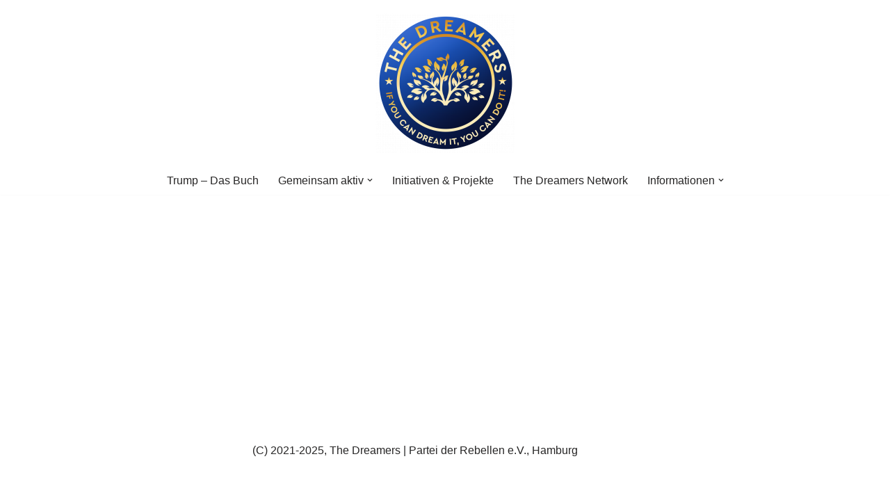

--- FILE ---
content_type: text/html; charset=UTF-8
request_url: https://the-dreamers.eu/category/insider-academy/
body_size: 21598
content:
<!DOCTYPE html>
<html lang="de">

<head>
	
	<meta charset="UTF-8">
	<meta name="viewport" content="width=device-width, initial-scale=1, minimum-scale=1">
	<link rel="profile" href="http://gmpg.org/xfn/11">
		<meta name='robots' content='index, follow, max-image-preview:large, max-snippet:-1, max-video-preview:-1' />

	<!-- This site is optimized with the Yoast SEO plugin v26.7 - https://yoast.com/wordpress/plugins/seo/ -->
	<title>Insider Academy Archive - The Dreamers | Partei der Rebellen</title>
	<meta name="description" content="Act Now! Systemwechsel ist nötig. The Dreamers | Partei der Rebellen. Der politische Arm der aktiven Zivilgesellschaft in Europa." />
	<link rel="canonical" href="https://the-dreamers.eu/category/insider-academy/" />
	<meta property="og:locale" content="de_DE" />
	<meta property="og:type" content="article" />
	<meta property="og:title" content="Insider Academy Archive - The Dreamers | Partei der Rebellen" />
	<meta property="og:description" content="Act Now! Systemwechsel ist nötig. The Dreamers | Partei der Rebellen. Der politische Arm der aktiven Zivilgesellschaft in Europa." />
	<meta property="og:url" content="https://the-dreamers.eu/category/insider-academy/" />
	<meta property="og:site_name" content="The Dreamers | Partei der Rebellen" />
	<meta name="twitter:card" content="summary_large_image" />
	<meta name="twitter:site" content="@dreamersrebels" />
	<script type="application/ld+json" class="yoast-schema-graph">{"@context":"https://schema.org","@graph":[{"@type":"CollectionPage","@id":"https://the-dreamers.eu/category/insider-academy/","url":"https://the-dreamers.eu/category/insider-academy/","name":"Insider Academy Archive - The Dreamers | Partei der Rebellen","isPartOf":{"@id":"https://the-dreamers.eu/#website"},"description":"Act Now! Systemwechsel ist nötig. The Dreamers | Partei der Rebellen. Der politische Arm der aktiven Zivilgesellschaft in Europa.","breadcrumb":{"@id":"https://the-dreamers.eu/category/insider-academy/#breadcrumb"},"inLanguage":"de"},{"@type":"BreadcrumbList","@id":"https://the-dreamers.eu/category/insider-academy/#breadcrumb","itemListElement":[{"@type":"ListItem","position":1,"name":"Startseite","item":"https://the-dreamers.eu/"},{"@type":"ListItem","position":2,"name":"Insider Academy"}]},{"@type":"WebSite","@id":"https://the-dreamers.eu/#website","url":"https://the-dreamers.eu/","name":"The Dreamers | Partei der Rebellen","description":"Der politische Arm der aktiven Zivilgesellschaft in Europa","publisher":{"@id":"https://the-dreamers.eu/#organization"},"potentialAction":[{"@type":"SearchAction","target":{"@type":"EntryPoint","urlTemplate":"https://the-dreamers.eu/?s={search_term_string}"},"query-input":{"@type":"PropertyValueSpecification","valueRequired":true,"valueName":"search_term_string"}}],"inLanguage":"de"},{"@type":"Organization","@id":"https://the-dreamers.eu/#organization","name":"The Dreamers | Partei der Rebellen e.V.","url":"https://the-dreamers.eu/","logo":{"@type":"ImageObject","inLanguage":"de","@id":"https://the-dreamers.eu/#/schema/logo/image/","url":"https://i0.wp.com/the-dreamers.eu/wp-content/uploads/2019/09/cropped-Dreamers-_-Logo-_-komplett-e1568627833611.png?fit=277%2C268&ssl=1","contentUrl":"https://i0.wp.com/the-dreamers.eu/wp-content/uploads/2019/09/cropped-Dreamers-_-Logo-_-komplett-e1568627833611.png?fit=277%2C268&ssl=1","width":277,"height":268,"caption":"The Dreamers | Partei der Rebellen e.V."},"image":{"@id":"https://the-dreamers.eu/#/schema/logo/image/"},"sameAs":["https://www.facebook.com/groups/rebellenpartei/","https://x.com/dreamersrebels","https://www.instagram.com/partyofrebels"]}]}</script>
	<!-- / Yoast SEO plugin. -->


<link rel='dns-prefetch' href='//static.addtoany.com' />
<link rel="alternate" type="application/rss+xml" title="The Dreamers | Partei der Rebellen &raquo; Feed" href="https://the-dreamers.eu/feed/" />
<link rel="alternate" type="application/rss+xml" title="The Dreamers | Partei der Rebellen &raquo; Kommentar-Feed" href="https://the-dreamers.eu/comments/feed/" />
<link rel="alternate" type="application/rss+xml" title="The Dreamers | Partei der Rebellen &raquo; Insider Academy Kategorie-Feed" href="https://the-dreamers.eu/category/insider-academy/feed/" />
<style id='wp-img-auto-sizes-contain-inline-css'>
img:is([sizes=auto i],[sizes^="auto," i]){contain-intrinsic-size:3000px 1500px}
/*# sourceURL=wp-img-auto-sizes-contain-inline-css */
</style>
<style id='wp-emoji-styles-inline-css'>

	img.wp-smiley, img.emoji {
		display: inline !important;
		border: none !important;
		box-shadow: none !important;
		height: 1em !important;
		width: 1em !important;
		margin: 0 0.07em !important;
		vertical-align: -0.1em !important;
		background: none !important;
		padding: 0 !important;
	}
/*# sourceURL=wp-emoji-styles-inline-css */
</style>
<style id='wp-block-library-inline-css'>
:root{--wp-block-synced-color:#7a00df;--wp-block-synced-color--rgb:122,0,223;--wp-bound-block-color:var(--wp-block-synced-color);--wp-editor-canvas-background:#ddd;--wp-admin-theme-color:#007cba;--wp-admin-theme-color--rgb:0,124,186;--wp-admin-theme-color-darker-10:#006ba1;--wp-admin-theme-color-darker-10--rgb:0,107,160.5;--wp-admin-theme-color-darker-20:#005a87;--wp-admin-theme-color-darker-20--rgb:0,90,135;--wp-admin-border-width-focus:2px}@media (min-resolution:192dpi){:root{--wp-admin-border-width-focus:1.5px}}.wp-element-button{cursor:pointer}:root .has-very-light-gray-background-color{background-color:#eee}:root .has-very-dark-gray-background-color{background-color:#313131}:root .has-very-light-gray-color{color:#eee}:root .has-very-dark-gray-color{color:#313131}:root .has-vivid-green-cyan-to-vivid-cyan-blue-gradient-background{background:linear-gradient(135deg,#00d084,#0693e3)}:root .has-purple-crush-gradient-background{background:linear-gradient(135deg,#34e2e4,#4721fb 50%,#ab1dfe)}:root .has-hazy-dawn-gradient-background{background:linear-gradient(135deg,#faaca8,#dad0ec)}:root .has-subdued-olive-gradient-background{background:linear-gradient(135deg,#fafae1,#67a671)}:root .has-atomic-cream-gradient-background{background:linear-gradient(135deg,#fdd79a,#004a59)}:root .has-nightshade-gradient-background{background:linear-gradient(135deg,#330968,#31cdcf)}:root .has-midnight-gradient-background{background:linear-gradient(135deg,#020381,#2874fc)}:root{--wp--preset--font-size--normal:16px;--wp--preset--font-size--huge:42px}.has-regular-font-size{font-size:1em}.has-larger-font-size{font-size:2.625em}.has-normal-font-size{font-size:var(--wp--preset--font-size--normal)}.has-huge-font-size{font-size:var(--wp--preset--font-size--huge)}:root .has-text-align-center{text-align:center}:root .has-text-align-left{text-align:left}:root .has-text-align-right{text-align:right}.has-fit-text{white-space:nowrap!important}#end-resizable-editor-section{display:none}.aligncenter{clear:both}.items-justified-left{justify-content:flex-start}.items-justified-center{justify-content:center}.items-justified-right{justify-content:flex-end}.items-justified-space-between{justify-content:space-between}.screen-reader-text{word-wrap:normal!important;border:0;clip-path:inset(50%);height:1px;margin:-1px;overflow:hidden;padding:0;position:absolute;width:1px}.screen-reader-text:focus{background-color:#ddd;clip-path:none;color:#444;display:block;font-size:1em;height:auto;left:5px;line-height:normal;padding:15px 23px 14px;text-decoration:none;top:5px;width:auto;z-index:100000}html :where(.has-border-color){border-style:solid}html :where([style*=border-top-color]){border-top-style:solid}html :where([style*=border-right-color]){border-right-style:solid}html :where([style*=border-bottom-color]){border-bottom-style:solid}html :where([style*=border-left-color]){border-left-style:solid}html :where([style*=border-width]){border-style:solid}html :where([style*=border-top-width]){border-top-style:solid}html :where([style*=border-right-width]){border-right-style:solid}html :where([style*=border-bottom-width]){border-bottom-style:solid}html :where([style*=border-left-width]){border-left-style:solid}html :where(img[class*=wp-image-]){height:auto;max-width:100%}:where(figure){margin:0 0 1em}html :where(.is-position-sticky){--wp-admin--admin-bar--position-offset:var(--wp-admin--admin-bar--height,0px)}@media screen and (max-width:600px){html :where(.is-position-sticky){--wp-admin--admin-bar--position-offset:0px}}

/*# sourceURL=wp-block-library-inline-css */
</style><style id='wp-block-paragraph-inline-css'>
.is-small-text{font-size:.875em}.is-regular-text{font-size:1em}.is-large-text{font-size:2.25em}.is-larger-text{font-size:3em}.has-drop-cap:not(:focus):first-letter{float:left;font-size:8.4em;font-style:normal;font-weight:100;line-height:.68;margin:.05em .1em 0 0;text-transform:uppercase}body.rtl .has-drop-cap:not(:focus):first-letter{float:none;margin-left:.1em}p.has-drop-cap.has-background{overflow:hidden}:root :where(p.has-background){padding:1.25em 2.375em}:where(p.has-text-color:not(.has-link-color)) a{color:inherit}p.has-text-align-left[style*="writing-mode:vertical-lr"],p.has-text-align-right[style*="writing-mode:vertical-rl"]{rotate:180deg}
/*# sourceURL=https://the-dreamers.eu/wp-content/plugins/gutenberg/build/styles/block-library/paragraph/style.css */
</style>
<style id='global-styles-inline-css'>
:root{--wp--preset--aspect-ratio--square: 1;--wp--preset--aspect-ratio--4-3: 4/3;--wp--preset--aspect-ratio--3-4: 3/4;--wp--preset--aspect-ratio--3-2: 3/2;--wp--preset--aspect-ratio--2-3: 2/3;--wp--preset--aspect-ratio--16-9: 16/9;--wp--preset--aspect-ratio--9-16: 9/16;--wp--preset--color--black: #000000;--wp--preset--color--cyan-bluish-gray: #abb8c3;--wp--preset--color--white: #ffffff;--wp--preset--color--pale-pink: #f78da7;--wp--preset--color--vivid-red: #cf2e2e;--wp--preset--color--luminous-vivid-orange: #ff6900;--wp--preset--color--luminous-vivid-amber: #fcb900;--wp--preset--color--light-green-cyan: #7bdcb5;--wp--preset--color--vivid-green-cyan: #00d084;--wp--preset--color--pale-cyan-blue: #8ed1fc;--wp--preset--color--vivid-cyan-blue: #0693e3;--wp--preset--color--vivid-purple: #9b51e0;--wp--preset--color--neve-link-color: var(--nv-primary-accent);--wp--preset--color--neve-link-hover-color: var(--nv-secondary-accent);--wp--preset--color--nv-site-bg: var(--nv-site-bg);--wp--preset--color--nv-light-bg: var(--nv-light-bg);--wp--preset--color--nv-dark-bg: var(--nv-dark-bg);--wp--preset--color--neve-text-color: var(--nv-text-color);--wp--preset--color--nv-text-dark-bg: var(--nv-text-dark-bg);--wp--preset--color--nv-c-1: var(--nv-c-1);--wp--preset--color--nv-c-2: var(--nv-c-2);--wp--preset--gradient--vivid-cyan-blue-to-vivid-purple: linear-gradient(135deg,rgb(6,147,227) 0%,rgb(155,81,224) 100%);--wp--preset--gradient--light-green-cyan-to-vivid-green-cyan: linear-gradient(135deg,rgb(122,220,180) 0%,rgb(0,208,130) 100%);--wp--preset--gradient--luminous-vivid-amber-to-luminous-vivid-orange: linear-gradient(135deg,rgb(252,185,0) 0%,rgb(255,105,0) 100%);--wp--preset--gradient--luminous-vivid-orange-to-vivid-red: linear-gradient(135deg,rgb(255,105,0) 0%,rgb(207,46,46) 100%);--wp--preset--gradient--very-light-gray-to-cyan-bluish-gray: linear-gradient(135deg,rgb(238,238,238) 0%,rgb(169,184,195) 100%);--wp--preset--gradient--cool-to-warm-spectrum: linear-gradient(135deg,rgb(74,234,220) 0%,rgb(151,120,209) 20%,rgb(207,42,186) 40%,rgb(238,44,130) 60%,rgb(251,105,98) 80%,rgb(254,248,76) 100%);--wp--preset--gradient--blush-light-purple: linear-gradient(135deg,rgb(255,206,236) 0%,rgb(152,150,240) 100%);--wp--preset--gradient--blush-bordeaux: linear-gradient(135deg,rgb(254,205,165) 0%,rgb(254,45,45) 50%,rgb(107,0,62) 100%);--wp--preset--gradient--luminous-dusk: linear-gradient(135deg,rgb(255,203,112) 0%,rgb(199,81,192) 50%,rgb(65,88,208) 100%);--wp--preset--gradient--pale-ocean: linear-gradient(135deg,rgb(255,245,203) 0%,rgb(182,227,212) 50%,rgb(51,167,181) 100%);--wp--preset--gradient--electric-grass: linear-gradient(135deg,rgb(202,248,128) 0%,rgb(113,206,126) 100%);--wp--preset--gradient--midnight: linear-gradient(135deg,rgb(2,3,129) 0%,rgb(40,116,252) 100%);--wp--preset--font-size--small: 13px;--wp--preset--font-size--medium: 20px;--wp--preset--font-size--large: 36px;--wp--preset--font-size--x-large: 42px;--wp--preset--spacing--20: 0.44rem;--wp--preset--spacing--30: 0.67rem;--wp--preset--spacing--40: 1rem;--wp--preset--spacing--50: 1.5rem;--wp--preset--spacing--60: 2.25rem;--wp--preset--spacing--70: 3.38rem;--wp--preset--spacing--80: 5.06rem;--wp--preset--shadow--natural: 6px 6px 9px rgba(0, 0, 0, 0.2);--wp--preset--shadow--deep: 12px 12px 50px rgba(0, 0, 0, 0.4);--wp--preset--shadow--sharp: 6px 6px 0px rgba(0, 0, 0, 0.2);--wp--preset--shadow--outlined: 6px 6px 0px -3px rgb(255, 255, 255), 6px 6px rgb(0, 0, 0);--wp--preset--shadow--crisp: 6px 6px 0px rgb(0, 0, 0);}:where(.is-layout-flex){gap: 0.5em;}:where(.is-layout-grid){gap: 0.5em;}body .is-layout-flex{display: flex;}.is-layout-flex{flex-wrap: wrap;align-items: center;}.is-layout-flex > :is(*, div){margin: 0;}body .is-layout-grid{display: grid;}.is-layout-grid > :is(*, div){margin: 0;}:where(.wp-block-columns.is-layout-flex){gap: 2em;}:where(.wp-block-columns.is-layout-grid){gap: 2em;}:where(.wp-block-post-template.is-layout-flex){gap: 1.25em;}:where(.wp-block-post-template.is-layout-grid){gap: 1.25em;}.has-black-color{color: var(--wp--preset--color--black) !important;}.has-cyan-bluish-gray-color{color: var(--wp--preset--color--cyan-bluish-gray) !important;}.has-white-color{color: var(--wp--preset--color--white) !important;}.has-pale-pink-color{color: var(--wp--preset--color--pale-pink) !important;}.has-vivid-red-color{color: var(--wp--preset--color--vivid-red) !important;}.has-luminous-vivid-orange-color{color: var(--wp--preset--color--luminous-vivid-orange) !important;}.has-luminous-vivid-amber-color{color: var(--wp--preset--color--luminous-vivid-amber) !important;}.has-light-green-cyan-color{color: var(--wp--preset--color--light-green-cyan) !important;}.has-vivid-green-cyan-color{color: var(--wp--preset--color--vivid-green-cyan) !important;}.has-pale-cyan-blue-color{color: var(--wp--preset--color--pale-cyan-blue) !important;}.has-vivid-cyan-blue-color{color: var(--wp--preset--color--vivid-cyan-blue) !important;}.has-vivid-purple-color{color: var(--wp--preset--color--vivid-purple) !important;}.has-neve-link-color-color{color: var(--wp--preset--color--neve-link-color) !important;}.has-neve-link-hover-color-color{color: var(--wp--preset--color--neve-link-hover-color) !important;}.has-nv-site-bg-color{color: var(--wp--preset--color--nv-site-bg) !important;}.has-nv-light-bg-color{color: var(--wp--preset--color--nv-light-bg) !important;}.has-nv-dark-bg-color{color: var(--wp--preset--color--nv-dark-bg) !important;}.has-neve-text-color-color{color: var(--wp--preset--color--neve-text-color) !important;}.has-nv-text-dark-bg-color{color: var(--wp--preset--color--nv-text-dark-bg) !important;}.has-nv-c-1-color{color: var(--wp--preset--color--nv-c-1) !important;}.has-nv-c-2-color{color: var(--wp--preset--color--nv-c-2) !important;}.has-black-background-color{background-color: var(--wp--preset--color--black) !important;}.has-cyan-bluish-gray-background-color{background-color: var(--wp--preset--color--cyan-bluish-gray) !important;}.has-white-background-color{background-color: var(--wp--preset--color--white) !important;}.has-pale-pink-background-color{background-color: var(--wp--preset--color--pale-pink) !important;}.has-vivid-red-background-color{background-color: var(--wp--preset--color--vivid-red) !important;}.has-luminous-vivid-orange-background-color{background-color: var(--wp--preset--color--luminous-vivid-orange) !important;}.has-luminous-vivid-amber-background-color{background-color: var(--wp--preset--color--luminous-vivid-amber) !important;}.has-light-green-cyan-background-color{background-color: var(--wp--preset--color--light-green-cyan) !important;}.has-vivid-green-cyan-background-color{background-color: var(--wp--preset--color--vivid-green-cyan) !important;}.has-pale-cyan-blue-background-color{background-color: var(--wp--preset--color--pale-cyan-blue) !important;}.has-vivid-cyan-blue-background-color{background-color: var(--wp--preset--color--vivid-cyan-blue) !important;}.has-vivid-purple-background-color{background-color: var(--wp--preset--color--vivid-purple) !important;}.has-neve-link-color-background-color{background-color: var(--wp--preset--color--neve-link-color) !important;}.has-neve-link-hover-color-background-color{background-color: var(--wp--preset--color--neve-link-hover-color) !important;}.has-nv-site-bg-background-color{background-color: var(--wp--preset--color--nv-site-bg) !important;}.has-nv-light-bg-background-color{background-color: var(--wp--preset--color--nv-light-bg) !important;}.has-nv-dark-bg-background-color{background-color: var(--wp--preset--color--nv-dark-bg) !important;}.has-neve-text-color-background-color{background-color: var(--wp--preset--color--neve-text-color) !important;}.has-nv-text-dark-bg-background-color{background-color: var(--wp--preset--color--nv-text-dark-bg) !important;}.has-nv-c-1-background-color{background-color: var(--wp--preset--color--nv-c-1) !important;}.has-nv-c-2-background-color{background-color: var(--wp--preset--color--nv-c-2) !important;}.has-black-border-color{border-color: var(--wp--preset--color--black) !important;}.has-cyan-bluish-gray-border-color{border-color: var(--wp--preset--color--cyan-bluish-gray) !important;}.has-white-border-color{border-color: var(--wp--preset--color--white) !important;}.has-pale-pink-border-color{border-color: var(--wp--preset--color--pale-pink) !important;}.has-vivid-red-border-color{border-color: var(--wp--preset--color--vivid-red) !important;}.has-luminous-vivid-orange-border-color{border-color: var(--wp--preset--color--luminous-vivid-orange) !important;}.has-luminous-vivid-amber-border-color{border-color: var(--wp--preset--color--luminous-vivid-amber) !important;}.has-light-green-cyan-border-color{border-color: var(--wp--preset--color--light-green-cyan) !important;}.has-vivid-green-cyan-border-color{border-color: var(--wp--preset--color--vivid-green-cyan) !important;}.has-pale-cyan-blue-border-color{border-color: var(--wp--preset--color--pale-cyan-blue) !important;}.has-vivid-cyan-blue-border-color{border-color: var(--wp--preset--color--vivid-cyan-blue) !important;}.has-vivid-purple-border-color{border-color: var(--wp--preset--color--vivid-purple) !important;}.has-neve-link-color-border-color{border-color: var(--wp--preset--color--neve-link-color) !important;}.has-neve-link-hover-color-border-color{border-color: var(--wp--preset--color--neve-link-hover-color) !important;}.has-nv-site-bg-border-color{border-color: var(--wp--preset--color--nv-site-bg) !important;}.has-nv-light-bg-border-color{border-color: var(--wp--preset--color--nv-light-bg) !important;}.has-nv-dark-bg-border-color{border-color: var(--wp--preset--color--nv-dark-bg) !important;}.has-neve-text-color-border-color{border-color: var(--wp--preset--color--neve-text-color) !important;}.has-nv-text-dark-bg-border-color{border-color: var(--wp--preset--color--nv-text-dark-bg) !important;}.has-nv-c-1-border-color{border-color: var(--wp--preset--color--nv-c-1) !important;}.has-nv-c-2-border-color{border-color: var(--wp--preset--color--nv-c-2) !important;}.has-vivid-cyan-blue-to-vivid-purple-gradient-background{background: var(--wp--preset--gradient--vivid-cyan-blue-to-vivid-purple) !important;}.has-light-green-cyan-to-vivid-green-cyan-gradient-background{background: var(--wp--preset--gradient--light-green-cyan-to-vivid-green-cyan) !important;}.has-luminous-vivid-amber-to-luminous-vivid-orange-gradient-background{background: var(--wp--preset--gradient--luminous-vivid-amber-to-luminous-vivid-orange) !important;}.has-luminous-vivid-orange-to-vivid-red-gradient-background{background: var(--wp--preset--gradient--luminous-vivid-orange-to-vivid-red) !important;}.has-very-light-gray-to-cyan-bluish-gray-gradient-background{background: var(--wp--preset--gradient--very-light-gray-to-cyan-bluish-gray) !important;}.has-cool-to-warm-spectrum-gradient-background{background: var(--wp--preset--gradient--cool-to-warm-spectrum) !important;}.has-blush-light-purple-gradient-background{background: var(--wp--preset--gradient--blush-light-purple) !important;}.has-blush-bordeaux-gradient-background{background: var(--wp--preset--gradient--blush-bordeaux) !important;}.has-luminous-dusk-gradient-background{background: var(--wp--preset--gradient--luminous-dusk) !important;}.has-pale-ocean-gradient-background{background: var(--wp--preset--gradient--pale-ocean) !important;}.has-electric-grass-gradient-background{background: var(--wp--preset--gradient--electric-grass) !important;}.has-midnight-gradient-background{background: var(--wp--preset--gradient--midnight) !important;}.has-small-font-size{font-size: var(--wp--preset--font-size--small) !important;}.has-medium-font-size{font-size: var(--wp--preset--font-size--medium) !important;}.has-large-font-size{font-size: var(--wp--preset--font-size--large) !important;}.has-x-large-font-size{font-size: var(--wp--preset--font-size--x-large) !important;}
/*# sourceURL=global-styles-inline-css */
</style>

<style id='classic-theme-styles-inline-css'>
.wp-block-button__link{background-color:#32373c;border-radius:9999px;box-shadow:none;color:#fff;font-size:1.125em;padding:calc(.667em + 2px) calc(1.333em + 2px);text-decoration:none}.wp-block-file__button{background:#32373c;color:#fff}.wp-block-accordion-heading{margin:0}.wp-block-accordion-heading__toggle{background-color:inherit!important;color:inherit!important}.wp-block-accordion-heading__toggle:not(:focus-visible){outline:none}.wp-block-accordion-heading__toggle:focus,.wp-block-accordion-heading__toggle:hover{background-color:inherit!important;border:none;box-shadow:none;color:inherit;padding:var(--wp--preset--spacing--20,1em) 0;text-decoration:none}.wp-block-accordion-heading__toggle:focus-visible{outline:auto;outline-offset:0}
/*# sourceURL=https://the-dreamers.eu/wp-content/plugins/gutenberg/build/styles/block-library/classic.css */
</style>
<link rel='stylesheet' id='contact-form-7-css' href='https://the-dreamers.eu/wp-content/plugins/contact-form-7/includes/css/styles.css?ver=6.1.4' media='all' />
<link rel='stylesheet' id='events-manager-css' href='https://the-dreamers.eu/wp-content/plugins/events-manager/includes/css/events-manager.min.css?ver=7.2.3.1' media='all' />
<style id='events-manager-inline-css'>
body .em { --font-family : inherit; --font-weight : inherit; --font-size : 1em; --line-height : inherit; }
/*# sourceURL=events-manager-inline-css */
</style>
<link rel='stylesheet' id='neve-style-css' href='https://the-dreamers.eu/wp-content/themes/neve/style-main-new.min.css?ver=4.2.2' media='all' />
<style id='neve-style-inline-css'>
.is-menu-sidebar .header-menu-sidebar { visibility: visible; }.is-menu-sidebar.menu_sidebar_slide_left .header-menu-sidebar { transform: translate3d(0, 0, 0); left: 0; }.is-menu-sidebar.menu_sidebar_slide_right .header-menu-sidebar { transform: translate3d(0, 0, 0); right: 0; }.is-menu-sidebar.menu_sidebar_pull_right .header-menu-sidebar, .is-menu-sidebar.menu_sidebar_pull_left .header-menu-sidebar { transform: translateX(0); }.is-menu-sidebar.menu_sidebar_dropdown .header-menu-sidebar { height: auto; }.is-menu-sidebar.menu_sidebar_dropdown .header-menu-sidebar-inner { max-height: 400px; padding: 20px 0; }.is-menu-sidebar.menu_sidebar_full_canvas .header-menu-sidebar { opacity: 1; }.header-menu-sidebar .menu-item-nav-search:not(.floating) { pointer-events: none; }.header-menu-sidebar .menu-item-nav-search .is-menu-sidebar { pointer-events: unset; }@media screen and (max-width: 960px) { .builder-item.cr .item--inner { --textalign: center; --justify: center; } }
.nv-meta-list li.meta:not(:last-child):after { content:"/" }.nv-meta-list .no-mobile{
			display:none;
		}.nv-meta-list li.last::after{
			content: ""!important;
		}@media (min-width: 769px) {
			.nv-meta-list .no-mobile {
				display: inline-block;
			}
			.nv-meta-list li.last:not(:last-child)::after {
		 		content: "/" !important;
			}
		}
 :root{ --container: 748px;--postwidth:100%; --primarybtnbg: var(--nv-primary-accent); --primarybtnhoverbg: var(--nv-primary-accent); --primarybtncolor: #fff; --secondarybtncolor: var(--nv-primary-accent); --primarybtnhovercolor: #fff; --secondarybtnhovercolor: var(--nv-primary-accent);--primarybtnborderradius:3px;--secondarybtnborderradius:3px;--secondarybtnborderwidth:3px;--btnpadding:13px 15px;--primarybtnpadding:13px 15px;--secondarybtnpadding:calc(13px - 3px) calc(15px - 3px); --bodyfontfamily: Arial,Helvetica,sans-serif; --bodyfontsize: 15px; --bodylineheight: 1.6; --bodyletterspacing: 0px; --bodyfontweight: 400; --h1fontsize: 36px; --h1fontweight: 700; --h1lineheight: 1.2; --h1letterspacing: 0px; --h1texttransform: none; --h2fontsize: 28px; --h2fontweight: 700; --h2lineheight: 1.3; --h2letterspacing: 0px; --h2texttransform: none; --h3fontsize: 24px; --h3fontweight: 700; --h3lineheight: 1.4; --h3letterspacing: 0px; --h3texttransform: none; --h4fontsize: 20px; --h4fontweight: 700; --h4lineheight: 1.6; --h4letterspacing: 0px; --h4texttransform: none; --h5fontsize: 16px; --h5fontweight: 700; --h5lineheight: 1.6; --h5letterspacing: 0px; --h5texttransform: none; --h6fontsize: 14px; --h6fontweight: 700; --h6lineheight: 1.6; --h6letterspacing: 0px; --h6texttransform: none;--formfieldborderwidth:2px;--formfieldborderradius:3px; --formfieldbgcolor: var(--nv-site-bg); --formfieldbordercolor: #dddddd; --formfieldcolor: var(--nv-text-color);--formfieldpadding:10px 12px; } .nv-index-posts{ --borderradius:0px; } .single-post-container .alignfull > [class*="__inner-container"], .single-post-container .alignwide > [class*="__inner-container"]{ max-width:718px } .nv-meta-list{ --avatarsize: 20px; } .single .nv-meta-list{ --avatarsize: 20px; } .nv-is-boxed.nv-comments-wrap{ --padding:20px; } .nv-is-boxed.comment-respond{ --padding:20px; } .single:not(.single-product), .page{ --c-vspace:0 0 0 0;; } .scroll-to-top{ --color: var(--nv-text-dark-bg);--padding:8px 10px; --borderradius: 3px; --bgcolor: var(--nv-primary-accent); --hovercolor: var(--nv-text-dark-bg); --hoverbgcolor: var(--nv-primary-accent);--size:16px; } .global-styled{ --bgcolor: var(--nv-site-bg); } .header-top{ --rowbcolor: var(--nv-light-bg); --color: var(--nv-text-color); --bgcolor: var(--nv-site-bg); } .header-main{ --rowbcolor: var(--nv-light-bg); --color: var(--nv-text-color); --bgcolor: var(--nv-site-bg); } .header-bottom{ --rowbcolor: var(--nv-light-bg); --color: var(--nv-text-color); --bgcolor: var(--nv-site-bg); } .header-menu-sidebar-bg{ --justify: flex-start; --textalign: left;--flexg: 1;--wrapdropdownwidth: auto; --color: var(--nv-text-color); --bgcolor: var(--nv-site-bg); } .header-menu-sidebar{ width: 360px; } .builder-item--logo{ --maxwidth: 231px; --fs: 24px;--padding:10px 0;--margin:0; --textalign: center;--justify: center; } .builder-item--nav-icon,.header-menu-sidebar .close-sidebar-panel .navbar-toggle{ --borderradius:0; } .builder-item--nav-icon{ --label-margin:0 5px 0 0;;--padding:10px 15px;--margin:0; } .builder-item--primary-menu{ --hovercolor: var(--nv-secondary-accent); --hovertextcolor: var(--nv-text-color); --activecolor: var(--nv-primary-accent); --spacing: 20px; --height: 25px;--padding:0;--margin:0; --fontsize: 1em; --lineheight: 1.6; --letterspacing: 0px; --fontweight: 500; --texttransform: none; --iconsize: 1em; } .hfg-is-group.has-primary-menu .inherit-ff{ --inheritedfw: 500; } .footer-top-inner .row{ grid-template-columns:1fr 1fr 1fr; --valign: flex-start; } .footer-top{ --rowbcolor: var(--nv-light-bg); --color: var(--nv-text-color); --bgcolor: var(--nv-site-bg); } .footer-main-inner .row{ grid-template-columns:1fr 2fr 1fr; --valign: flex-start; } .footer-main{ --rowbcolor: var(--nv-light-bg); --color: var(--nv-text-color); --bgcolor: var(--nv-site-bg); } .footer-bottom-inner .row{ grid-template-columns:1fr 1fr 1fr; --valign: flex-start; } .footer-bottom{ --rowbcolor: var(--nv-light-bg); --color: var(--nv-text-dark-bg); --bgcolor: rgba(0,0,0,0); } .builder-item--footer-one-widgets{ --padding:0;--margin:0; --textalign: left;--justify: flex-start; } @media(min-width: 576px){ :root{ --container: 992px;--postwidth:50%;--btnpadding:13px 15px;--primarybtnpadding:13px 15px;--secondarybtnpadding:calc(13px - 3px) calc(15px - 3px); --bodyfontsize: 16px; --bodylineheight: 1.6; --bodyletterspacing: 0px; --h1fontsize: 38px; --h1lineheight: 1.2; --h1letterspacing: 0px; --h2fontsize: 30px; --h2lineheight: 1.2; --h2letterspacing: 0px; --h3fontsize: 26px; --h3lineheight: 1.4; --h3letterspacing: 0px; --h4fontsize: 22px; --h4lineheight: 1.5; --h4letterspacing: 0px; --h5fontsize: 18px; --h5lineheight: 1.6; --h5letterspacing: 0px; --h6fontsize: 14px; --h6lineheight: 1.6; --h6letterspacing: 0px; } .single-post-container .alignfull > [class*="__inner-container"], .single-post-container .alignwide > [class*="__inner-container"]{ max-width:962px } .nv-meta-list{ --avatarsize: 20px; } .single .nv-meta-list{ --avatarsize: 20px; } .nv-is-boxed.nv-comments-wrap{ --padding:30px; } .nv-is-boxed.comment-respond{ --padding:30px; } .single:not(.single-product), .page{ --c-vspace:0 0 0 0;; } .scroll-to-top{ --padding:8px 10px;--size:16px; } .header-menu-sidebar-bg{ --justify: flex-start; --textalign: left;--flexg: 1;--wrapdropdownwidth: auto; } .header-menu-sidebar{ width: 360px; } .builder-item--logo{ --maxwidth: 228px; --fs: 24px;--padding:10px 0;--margin:0; --textalign: center;--justify: center; } .builder-item--nav-icon{ --label-margin:0 5px 0 0;;--padding:10px 15px;--margin:0; } .builder-item--primary-menu{ --spacing: 20px; --height: 25px;--padding:0;--margin:0; --fontsize: 1em; --lineheight: 1.6; --letterspacing: 0px; --iconsize: 1em; } .builder-item--footer-one-widgets{ --padding:0;--margin:0; --textalign: left;--justify: flex-start; } }@media(min-width: 960px){ :root{ --container: 1170px;--postwidth:50%;--btnpadding:13px 15px;--primarybtnpadding:13px 15px;--secondarybtnpadding:calc(13px - 3px) calc(15px - 3px); --bodyfontsize: 16px; --bodylineheight: 1.7; --bodyletterspacing: 0px; --h1fontsize: 40px; --h1lineheight: 1.1; --h1letterspacing: 0px; --h2fontsize: 32px; --h2lineheight: 1.2; --h2letterspacing: 0px; --h3fontsize: 28px; --h3lineheight: 1.4; --h3letterspacing: 0px; --h4fontsize: 24px; --h4lineheight: 1.5; --h4letterspacing: 0px; --h5fontsize: 20px; --h5lineheight: 1.6; --h5letterspacing: 0px; --h6fontsize: 16px; --h6lineheight: 1.6; --h6letterspacing: 0px; } body:not(.single):not(.archive):not(.blog):not(.search):not(.error404) .neve-main > .container .col, body.post-type-archive-course .neve-main > .container .col, body.post-type-archive-llms_membership .neve-main > .container .col{ max-width: 100%; } body:not(.single):not(.archive):not(.blog):not(.search):not(.error404) .nv-sidebar-wrap, body.post-type-archive-course .nv-sidebar-wrap, body.post-type-archive-llms_membership .nv-sidebar-wrap{ max-width: 0%; } .neve-main > .archive-container .nv-index-posts.col{ max-width: 100%; } .neve-main > .archive-container .nv-sidebar-wrap{ max-width: 0%; } .neve-main > .single-post-container .nv-single-post-wrap.col{ max-width: 70%; } .single-post-container .alignfull > [class*="__inner-container"], .single-post-container .alignwide > [class*="__inner-container"]{ max-width:789px } .container-fluid.single-post-container .alignfull > [class*="__inner-container"], .container-fluid.single-post-container .alignwide > [class*="__inner-container"]{ max-width:calc(70% + 15px) } .neve-main > .single-post-container .nv-sidebar-wrap{ max-width: 30%; } .nv-meta-list{ --avatarsize: 20px; } .single .nv-meta-list{ --avatarsize: 20px; } .nv-is-boxed.nv-comments-wrap{ --padding:40px; } .nv-is-boxed.comment-respond{ --padding:40px; } .single:not(.single-product), .page{ --c-vspace:0 0 0 0;; } .scroll-to-top{ --padding:8px 10px;--size:16px; } .header-menu-sidebar-bg{ --justify: flex-start; --textalign: left;--flexg: 1;--wrapdropdownwidth: auto; } .header-menu-sidebar{ width: 360px; } .builder-item--logo{ --maxwidth: 338px; --fs: 24px;--padding:10px 0;--margin:0; --textalign: center;--justify: center; } .builder-item--nav-icon{ --label-margin:0 5px 0 0;;--padding:10px 15px;--margin:0; } .builder-item--primary-menu{ --spacing: 20px; --height: 25px;--padding:0;--margin:0; --fontsize: 1em; --lineheight: 1.6; --letterspacing: 0px; --iconsize: 1em; } .builder-item--footer-one-widgets{ --padding:0;--margin:0; --textalign: left;--justify: flex-start; } }.scroll-to-top {right: 20px; border: none; position: fixed; bottom: 30px; display: none; opacity: 0; visibility: hidden; transition: opacity 0.3s ease-in-out, visibility 0.3s ease-in-out; align-items: center; justify-content: center; z-index: 999; } @supports (-webkit-overflow-scrolling: touch) { .scroll-to-top { bottom: 74px; } } .scroll-to-top.image { background-position: center; } .scroll-to-top .scroll-to-top-image { width: 100%; height: 100%; } .scroll-to-top .scroll-to-top-label { margin: 0; padding: 5px; } .scroll-to-top:hover { text-decoration: none; } .scroll-to-top.scroll-to-top-left {left: 20px; right: unset;} .scroll-to-top.scroll-show-mobile { display: flex; } @media (min-width: 960px) { .scroll-to-top { display: flex; } }.scroll-to-top { color: var(--color); padding: var(--padding); border-radius: var(--borderradius); background: var(--bgcolor); } .scroll-to-top:hover, .scroll-to-top:focus { color: var(--hovercolor); background: var(--hoverbgcolor); } .scroll-to-top-icon, .scroll-to-top.image .scroll-to-top-image { width: var(--size); height: var(--size); } .scroll-to-top-image { background-image: var(--bgimage); background-size: cover; }:root{--nv-primary-accent:#2f5aae;--nv-secondary-accent:#2f5aae;--nv-site-bg:#ffffff;--nv-light-bg:#f4f5f7;--nv-dark-bg:#121212;--nv-text-color:#272626;--nv-text-dark-bg:#ffffff;--nv-c-1:#9463ae;--nv-c-2:#be574b;--nv-fallback-ff:Arial, Helvetica, sans-serif;}
/*# sourceURL=neve-style-inline-css */
</style>
<link rel='stylesheet' id='addtoany-css' href='https://the-dreamers.eu/wp-content/plugins/add-to-any/addtoany.min.css?ver=1.16' media='all' />
<style id='addtoany-inline-css'>
@media screen and (min-width:981px){
.a2a_floating_style.a2a_default_style{display:none;}
}
/*# sourceURL=addtoany-inline-css */
</style>
<style id='kadence-blocks-global-variables-inline-css'>
:root {--global-kb-font-size-sm:clamp(0.8rem, 0.73rem + 0.217vw, 0.9rem);--global-kb-font-size-md:clamp(1.1rem, 0.995rem + 0.326vw, 1.25rem);--global-kb-font-size-lg:clamp(1.75rem, 1.576rem + 0.543vw, 2rem);--global-kb-font-size-xl:clamp(2.25rem, 1.728rem + 1.63vw, 3rem);--global-kb-font-size-xxl:clamp(2.5rem, 1.456rem + 3.26vw, 4rem);--global-kb-font-size-xxxl:clamp(2.75rem, 0.489rem + 7.065vw, 6rem);}:root {--global-palette1: #3182CE;--global-palette2: #2B6CB0;--global-palette3: #1A202C;--global-palette4: #2D3748;--global-palette5: #4A5568;--global-palette6: #718096;--global-palette7: #EDF2F7;--global-palette8: #F7FAFC;--global-palette9: #ffffff;}
/*# sourceURL=kadence-blocks-global-variables-inline-css */
</style>
<script id="addtoany-core-js-before">
window.a2a_config=window.a2a_config||{};a2a_config.callbacks=[];a2a_config.overlays=[];a2a_config.templates={};a2a_localize = {
	Share: "Teilen",
	Save: "Speichern",
	Subscribe: "Abonnieren",
	Email: "E-Mail",
	Bookmark: "Lesezeichen",
	ShowAll: "Alle anzeigen",
	ShowLess: "Weniger anzeigen",
	FindServices: "Dienst(e) suchen",
	FindAnyServiceToAddTo: "Um weitere Dienste ergänzen",
	PoweredBy: "Präsentiert von",
	ShareViaEmail: "Teilen via E-Mail",
	SubscribeViaEmail: "Via E-Mail abonnieren",
	BookmarkInYourBrowser: "Lesezeichen in deinem Browser",
	BookmarkInstructions: "Drücke Ctrl+D oder \u2318+D um diese Seite bei den Lesenzeichen zu speichern.",
	AddToYourFavorites: "Zu deinen Favoriten hinzufügen",
	SendFromWebOrProgram: "Senden von jeder E-Mail Adresse oder E-Mail-Programm",
	EmailProgram: "E-Mail-Programm",
	More: "Mehr&#8230;",
	ThanksForSharing: "Thanks for sharing!",
	ThanksForFollowing: "Thanks for following!"
};

a2a_config.callbacks.push({ready:function(){document.querySelectorAll(".a2a_s_undefined").forEach(function(emptyIcon){emptyIcon.parentElement.style.display="none";})}});

//# sourceURL=addtoany-core-js-before
</script>
<script defer src="https://static.addtoany.com/menu/page.js" id="addtoany-core-js"></script>
<script src="https://the-dreamers.eu/wp-includes/js/jquery/jquery.min.js?ver=3.7.1" id="jquery-core-js"></script>
<script src="https://the-dreamers.eu/wp-includes/js/jquery/jquery-migrate.min.js?ver=3.4.1" id="jquery-migrate-js"></script>
<script defer src="https://the-dreamers.eu/wp-content/plugins/add-to-any/addtoany.min.js?ver=1.1" id="addtoany-jquery-js"></script>
<script src="https://the-dreamers.eu/wp-includes/js/jquery/ui/core.min.js?ver=1.13.3" id="jquery-ui-core-js"></script>
<script src="https://the-dreamers.eu/wp-includes/js/jquery/ui/mouse.min.js?ver=1.13.3" id="jquery-ui-mouse-js"></script>
<script src="https://the-dreamers.eu/wp-includes/js/jquery/ui/sortable.min.js?ver=1.13.3" id="jquery-ui-sortable-js"></script>
<script src="https://the-dreamers.eu/wp-includes/js/jquery/ui/datepicker.min.js?ver=1.13.3" id="jquery-ui-datepicker-js"></script>
<script id="jquery-ui-datepicker-js-after">
jQuery(function(jQuery){jQuery.datepicker.setDefaults({"closeText":"Schlie\u00dfen","currentText":"Heute","monthNames":["Januar","Februar","M\u00e4rz","April","Mai","Juni","Juli","August","September","Oktober","November","Dezember"],"monthNamesShort":["Jan.","Feb.","M\u00e4rz","Apr.","Mai","Juni","Juli","Aug.","Sep.","Okt.","Nov.","Dez."],"nextText":"Weiter","prevText":"Zur\u00fcck","dayNames":["Sonntag","Montag","Dienstag","Mittwoch","Donnerstag","Freitag","Samstag"],"dayNamesShort":["So.","Mo.","Di.","Mi.","Do.","Fr.","Sa."],"dayNamesMin":["S","M","D","M","D","F","S"],"dateFormat":"d. MM yy","firstDay":1,"isRTL":false});});
//# sourceURL=jquery-ui-datepicker-js-after
</script>
<script src="https://the-dreamers.eu/wp-includes/js/jquery/ui/resizable.min.js?ver=1.13.3" id="jquery-ui-resizable-js"></script>
<script src="https://the-dreamers.eu/wp-includes/js/jquery/ui/draggable.min.js?ver=1.13.3" id="jquery-ui-draggable-js"></script>
<script src="https://the-dreamers.eu/wp-includes/js/jquery/ui/controlgroup.min.js?ver=1.13.3" id="jquery-ui-controlgroup-js"></script>
<script src="https://the-dreamers.eu/wp-includes/js/jquery/ui/checkboxradio.min.js?ver=1.13.3" id="jquery-ui-checkboxradio-js"></script>
<script src="https://the-dreamers.eu/wp-includes/js/jquery/ui/button.min.js?ver=1.13.3" id="jquery-ui-button-js"></script>
<script src="https://the-dreamers.eu/wp-includes/js/jquery/ui/dialog.min.js?ver=1.13.3" id="jquery-ui-dialog-js"></script>
<script id="events-manager-js-extra">
var EM = {"ajaxurl":"https://the-dreamers.eu/wp-admin/admin-ajax.php","locationajaxurl":"https://the-dreamers.eu/wp-admin/admin-ajax.php?action=locations_search","firstDay":"1","locale":"de","dateFormat":"yy-mm-dd","ui_css":"https://the-dreamers.eu/wp-content/plugins/events-manager/includes/css/jquery-ui/build.min.css","show24hours":"1","is_ssl":"1","autocomplete_limit":"10","calendar":{"breakpoints":{"small":560,"medium":908,"large":false},"month_format":"M Y"},"phone":"","datepicker":{"format":"d.m.Y","locale":"de"},"search":{"breakpoints":{"small":650,"medium":850,"full":false}},"url":"https://the-dreamers.eu/wp-content/plugins/events-manager","assets":{"input.em-uploader":{"js":{"em-uploader":{"url":"https://the-dreamers.eu/wp-content/plugins/events-manager/includes/js/em-uploader.js?v=7.2.3.1","event":"em_uploader_ready"}}},".em-event-editor":{"js":{"event-editor":{"url":"https://the-dreamers.eu/wp-content/plugins/events-manager/includes/js/events-manager-event-editor.js?v=7.2.3.1","event":"em_event_editor_ready"}},"css":{"event-editor":"https://the-dreamers.eu/wp-content/plugins/events-manager/includes/css/events-manager-event-editor.min.css?v=7.2.3.1"}},".em-recurrence-sets, .em-timezone":{"js":{"luxon":{"url":"luxon/luxon.js?v=7.2.3.1","event":"em_luxon_ready"}}},".em-booking-form, #em-booking-form, .em-booking-recurring, .em-event-booking-form":{"js":{"em-bookings":{"url":"https://the-dreamers.eu/wp-content/plugins/events-manager/includes/js/bookingsform.js?v=7.2.3.1","event":"em_booking_form_js_loaded"}}},"#em-opt-archetypes":{"js":{"archetypes":"https://the-dreamers.eu/wp-content/plugins/events-manager/includes/js/admin-archetype-editor.js?v=7.2.3.1","archetypes_ms":"https://the-dreamers.eu/wp-content/plugins/events-manager/includes/js/admin-archetypes.js?v=7.2.3.1","qs":"qs/qs.js?v=7.2.3.1"}}},"cached":"","bookingInProgress":"Bitte warte, w\u00e4hrend die Buchung abgeschickt wird.","tickets_save":"Ticket speichern","bookingajaxurl":"https://the-dreamers.eu/wp-admin/admin-ajax.php","bookings_export_save":"Buchungen exportieren","bookings_settings_save":"Einstellungen speichern","booking_delete":"Bist du dir sicher, dass du es l\u00f6schen m\u00f6chtest?","booking_offset":"30","bookings":{"submit_button":{"text":{"default":"Buchung abschicken","free":"Buchung abschicken","payment":"Buchung abschicken","processing":"Processing ..."}},"update_listener":""},"bb_full":"Ausverkauft","bb_book":"Jetzt buchen","bb_booking":"Buche ...","bb_booked":"Buchung Abgesendet","bb_error":"Buchung Fehler. Nochmal versuchen?","bb_cancel":"Abbrechen","bb_canceling":"Stornieren ...","bb_cancelled":"Abgesagt","bb_cancel_error":"Stornierung Fehler. Nochmal versuchen?","txt_search":"Suche","txt_searching":"Suche...","txt_loading":"Wird geladen\u00a0\u2026"};
//# sourceURL=events-manager-js-extra
</script>
<script src="https://the-dreamers.eu/wp-content/plugins/events-manager/includes/js/events-manager.js?ver=7.2.3.1" id="events-manager-js"></script>
<script src="https://the-dreamers.eu/wp-content/plugins/events-manager/includes/external/flatpickr/l10n/de.js?ver=7.2.3.1" id="em-flatpickr-localization-js"></script>
<link rel="https://api.w.org/" href="https://the-dreamers.eu/wp-json/" /><link rel="alternate" title="JSON" type="application/json" href="https://the-dreamers.eu/wp-json/wp/v2/categories/59" /><link rel="EditURI" type="application/rsd+xml" title="RSD" href="https://the-dreamers.eu/xmlrpc.php?rsd" />
<meta name="generator" content="WordPress 6.9" />
<style type="text/css">
.feedzy-rss-link-icon:after {
	content: url("https://the-dreamers.eu/wp-content/plugins/feedzy-rss-feeds/img/external-link.png");
	margin-left: 3px;
}
</style>
		<style>.recentcomments a{display:inline !important;padding:0 !important;margin:0 !important;}</style><link rel="icon" href="https://the-dreamers.eu/wp-content/uploads/2019/09/Dreamers-_-Logo-_-komplett-150x150.png" sizes="32x32" />
<link rel="icon" href="https://the-dreamers.eu/wp-content/uploads/2019/09/Dreamers-_-Logo-_-komplett-e1568627833611.png" sizes="192x192" />
<link rel="apple-touch-icon" href="https://the-dreamers.eu/wp-content/uploads/2019/09/Dreamers-_-Logo-_-komplett-e1568627833611.png" />
<meta name="msapplication-TileImage" content="https://the-dreamers.eu/wp-content/uploads/2019/09/Dreamers-_-Logo-_-komplett-e1568627833611.png" />

	</head>

<body  class="archive category category-insider-academy category-59 wp-theme-neve  nv-blog-grid nv-sidebar-full-width menu_sidebar_slide_left" id="neve_body"  >
<div class="wrapper">
	
	<header class="header"  >
		<a class="neve-skip-link show-on-focus" href="#content" >
			Zum Inhalt springen		</a>
		<div id="header-grid"  class="hfg_header site-header">
	
<nav class="header--row header-main hide-on-mobile hide-on-tablet layout-full-contained nv-navbar has-center header--row"
	data-row-id="main" data-show-on="desktop">

	<div
		class="header--row-inner header-main-inner">
		<div class="container">
			<div
				class="row row--wrapper"
				data-section="hfg_header_layout_main" >
				<div class="hfg-slot left"></div><div class="hfg-slot center"><div class="builder-item desktop-center"><div class="item--inner builder-item--logo"
		data-section="title_tagline"
		data-item-id="logo">
	
<div class="site-logo">
	<a class="brand" href="https://the-dreamers.eu/" aria-label="The Dreamers | Partei der Rebellen Der politische Arm der aktiven Zivilgesellschaft in Europa" rel="home"><img width="200" height="202" src="https://the-dreamers.eu/wp-content/uploads/2022/01/cropped-Dreamers-_-Logo-_-klein-1.png" class="neve-site-logo skip-lazy" alt="The Dreamers | Partei der Rebellen. Aktivisten und Bürgerinitiativen." data-variant="logo" decoding="async" /></a></div>
	</div>

</div></div><div class="hfg-slot right"></div>							</div>
		</div>
	</div>
</nav>

<div class="header--row header-bottom hide-on-mobile hide-on-tablet layout-full-contained has-center header--row"
	data-row-id="bottom" data-show-on="desktop">

	<div
		class="header--row-inner header-bottom-inner">
		<div class="container">
			<div
				class="row row--wrapper"
				data-section="hfg_header_layout_bottom" >
				<div class="hfg-slot left"></div><div class="hfg-slot center"><div class="builder-item has-nav"><div class="item--inner builder-item--primary-menu has_menu"
		data-section="header_menu_primary"
		data-item-id="primary-menu">
	<div class="nv-nav-wrap">
	<div role="navigation" class="nav-menu-primary"
			aria-label="Primäres Menü">

		<ul id="nv-primary-navigation-bottom" class="primary-menu-ul nav-ul menu-desktop"><li id="menu-item-19687" class="menu-item menu-item-type-post_type menu-item-object-page menu-item-19687"><div class="wrap"><a href="https://the-dreamers.eu/trump-das-buch/">Trump – Das Buch</a></div></li>
<li id="menu-item-13474" class="menu-item menu-item-type-taxonomy menu-item-object-category menu-item-has-children menu-item-13474"><div class="wrap"><a href="https://the-dreamers.eu/category/fuer-eilige/"><span class="menu-item-title-wrap dd-title">Gemeinsam aktiv</span></a><div role="button" aria-pressed="false" aria-label="Untermenü öffnen" tabindex="0" class="caret-wrap caret 2" style="margin-left:5px;"><span class="caret"><svg fill="currentColor" aria-label="Dropdown" xmlns="http://www.w3.org/2000/svg" viewBox="0 0 448 512"><path d="M207.029 381.476L12.686 187.132c-9.373-9.373-9.373-24.569 0-33.941l22.667-22.667c9.357-9.357 24.522-9.375 33.901-.04L224 284.505l154.745-154.021c9.379-9.335 24.544-9.317 33.901.04l22.667 22.667c9.373 9.373 9.373 24.569 0 33.941L240.971 381.476c-9.373 9.372-24.569 9.372-33.942 0z"/></svg></span></div></div>
<ul class="sub-menu">
	<li id="menu-item-13472" class="menu-item menu-item-type-post_type menu-item-object-page menu-item-13472"><div class="wrap"><a href="https://the-dreamers.eu/gemeinsam-rebellieren/">Für: Aktivisten</a></div></li>
	<li id="menu-item-13588" class="menu-item menu-item-type-post_type menu-item-object-page menu-item-13588"><div class="wrap"><a href="https://the-dreamers.eu/rebellen-erhebt-euch/">Rebellen erhebt euch!</a></div></li>
	<li id="menu-item-14563" class="menu-item menu-item-type-custom menu-item-object-custom menu-item-14563"><div class="wrap"><a target="_blank" href="https://kommunalberatung.eu/buergerprojekte/">Für: Bürgerprojekte</a></div></li>
	<li id="menu-item-13494" class="menu-item menu-item-type-post_type menu-item-object-page menu-item-13494"><div class="wrap"><a href="https://the-dreamers.eu/buergerinitiativen-stimme-der-buerger/">Für: Bürgerinitiativen</a></div></li>
	<li id="menu-item-13586" class="menu-item menu-item-type-post_type menu-item-object-page menu-item-13586"><div class="wrap"><a href="https://the-dreamers.eu/buergerinitiativen-lasst-euch-unterstuetzen/">Bürgerinitiativen, lasst euch unterstützen!</a></div></li>
	<li id="menu-item-13515" class="menu-item menu-item-type-post_type menu-item-object-page menu-item-13515"><div class="wrap"><a href="https://the-dreamers.eu/waehlergemeinschaften-gemeinsam-staerker/">Für: Wählergemeinschaften</a></div></li>
	<li id="menu-item-13572" class="menu-item menu-item-type-post_type menu-item-object-page menu-item-13572"><div class="wrap"><a target="_blank" href="https://the-dreamers.eu/waehlergemeinschaften-erhebt-euch/">Wählergemeinschaften, verbündet euch!</a></div></li>
	<li id="menu-item-13525" class="menu-item menu-item-type-post_type menu-item-object-page menu-item-13525"><div class="wrap"><a href="https://the-dreamers.eu/gemeinsam/">Für: Veränderung</a></div></li>
	<li id="menu-item-13475" class="menu-item menu-item-type-custom menu-item-object-custom menu-item-13475"><div class="wrap"><a target="_blank" href="https://the-dreamers.net/mitgliedsantrag">Für: Demokratie-Retter</a></div></li>
	<li id="menu-item-13971" class="menu-item menu-item-type-custom menu-item-object-custom menu-item-13971"><div class="wrap"><a target="_blank" href="https://the-dreamers.net/demokratie-schuetzen">Für: Demokratie-Schützer</a></div></li>
</ul>
</li>
<li id="menu-item-9137" class="menu-item menu-item-type-custom menu-item-object-custom menu-item-9137"><div class="wrap"><a target="_blank" href="https://the-dreamers.info">Initiativen &#038; Projekte</a></div></li>
<li id="menu-item-9138" class="menu-item menu-item-type-custom menu-item-object-custom menu-item-9138"><div class="wrap"><a target="_blank" href="https://the-dreamers.net">The Dreamers Network</a></div></li>
<li id="menu-item-12750" class="menu-item menu-item-type-taxonomy menu-item-object-category menu-item-has-children menu-item-12750"><div class="wrap"><a href="https://the-dreamers.eu/category/gesellschaft/"><span class="menu-item-title-wrap dd-title">Informationen</span></a><div role="button" aria-pressed="false" aria-label="Untermenü öffnen" tabindex="0" class="caret-wrap caret 15" style="margin-left:5px;"><span class="caret"><svg fill="currentColor" aria-label="Dropdown" xmlns="http://www.w3.org/2000/svg" viewBox="0 0 448 512"><path d="M207.029 381.476L12.686 187.132c-9.373-9.373-9.373-24.569 0-33.941l22.667-22.667c9.357-9.357 24.522-9.375 33.901-.04L224 284.505l154.745-154.021c9.379-9.335 24.544-9.317 33.901.04l22.667 22.667c9.373 9.373 9.373 24.569 0 33.941L240.971 381.476c-9.373 9.372-24.569 9.372-33.942 0z"/></svg></span></div></div>
<ul class="sub-menu">
	<li id="menu-item-9117" class="menu-item menu-item-type-taxonomy menu-item-object-category menu-item-has-children menu-item-9117"><div class="wrap"><a href="https://the-dreamers.eu/category/philantrophy/"><span class="menu-item-title-wrap dd-title">Venture Philantrophy</span></a><div role="button" aria-pressed="false" aria-label="Untermenü öffnen" tabindex="0" class="caret-wrap caret 16" style="margin-left:5px;"><span class="caret"><svg fill="currentColor" aria-label="Dropdown" xmlns="http://www.w3.org/2000/svg" viewBox="0 0 448 512"><path d="M207.029 381.476L12.686 187.132c-9.373-9.373-9.373-24.569 0-33.941l22.667-22.667c9.357-9.357 24.522-9.375 33.901-.04L224 284.505l154.745-154.021c9.379-9.335 24.544-9.317 33.901.04l22.667 22.667c9.373 9.373 9.373 24.569 0 33.941L240.971 381.476c-9.373 9.372-24.569 9.372-33.942 0z"/></svg></span></div></div>
	<ul class="sub-menu">
		<li id="menu-item-13751" class="menu-item menu-item-type-post_type menu-item-object-page menu-item-13751"><div class="wrap"><a href="https://the-dreamers.eu/venture-philanthropy/">Kurz erklärt: Venture Philanthropy</a></div></li>
		<li id="menu-item-13153" class="menu-item menu-item-type-custom menu-item-object-custom menu-item-13153"><div class="wrap"><a target="_blank" href="https://aeolos-energy.eu">Aeolos Green Power</a></div></li>
		<li id="menu-item-1170" class="menu-item menu-item-type-custom menu-item-object-custom menu-item-1170"><div class="wrap"><a target="_blank" href="https://www.agora-verkehrswende.de/">Agora Verkehrswende</a></div></li>
		<li id="menu-item-1169" class="menu-item menu-item-type-custom menu-item-object-custom menu-item-1169"><div class="wrap"><a target="_blank" href="https://www.agora-energiewende.de/">Agora Energiewende</a></div></li>
		<li id="menu-item-9119" class="menu-item menu-item-type-custom menu-item-object-custom menu-item-9119"><div class="wrap"><a target="_blank" href="https://ac-agency.ch">Anti-Corruption Agency (NGO)</a></div></li>
		<li id="menu-item-1171" class="menu-item menu-item-type-custom menu-item-object-custom menu-item-1171"><div class="wrap"><a target="_blank" href="https://www.cleanenergywire.org/">Clean Energy Wire</a></div></li>
		<li id="menu-item-1164" class="menu-item menu-item-type-custom menu-item-object-custom menu-item-1164"><div class="wrap"><a target="_blank" href="https://climateimperative.org/mission-values/">Climate Imperativ Foundation</a></div></li>
		<li id="menu-item-1165" class="menu-item menu-item-type-custom menu-item-object-custom menu-item-1165"><div class="wrap"><a target="_blank" href="https://www.climateworks.org/">Climate Works Foundation</a></div></li>
		<li id="menu-item-1153" class="menu-item menu-item-type-custom menu-item-object-custom menu-item-1153"><div class="wrap"><a target="_blank" href="https://counter-animal-crime.eu/">Counter Animal Crime (NGO)</a></div></li>
		<li id="menu-item-1154" class="menu-item menu-item-type-custom menu-item-object-custom menu-item-1154"><div class="wrap"><a target="_blank" href="https://counter-environmental-crime.eu/">Counter Environmental Crime (NGO)</a></div></li>
		<li id="menu-item-14002" class="menu-item menu-item-type-custom menu-item-object-custom menu-item-14002"><div class="wrap"><a target="_blank" href="https://buendnis.eu">Das Bündnis | Unternehmer für Unternehmer</a></div></li>
		<li id="menu-item-1161" class="menu-item menu-item-type-custom menu-item-object-custom menu-item-1161"><div class="wrap"><a target="_blank" href="https://www.ef.org/">Energy Foundation</a></div></li>
		<li id="menu-item-1190" class="menu-item menu-item-type-custom menu-item-object-custom menu-item-1190"><div class="wrap"><a target="_blank" href="https://europeanclimate.org/">European Climate Foundation</a></div></li>
		<li id="menu-item-1135" class="menu-item menu-item-type-custom menu-item-object-custom menu-item-1135"><div class="wrap"><a target="_blank" href="https://seed-food.eu">Forschungsinstitut Seed &#038; Food</a></div></li>
		<li id="menu-item-1134" class="menu-item menu-item-type-custom menu-item-object-custom menu-item-1134"><div class="wrap"><a target="_blank" href="https://green-elephant-energy.eu">Green Elephant Energy</a></div></li>
		<li id="menu-item-1162" class="menu-item menu-item-type-custom menu-item-object-custom menu-item-1162"><div class="wrap"><a target="_blank" href="https://hewlett.org/">Hewlett Foundation</a></div></li>
		<li id="menu-item-1163" class="menu-item menu-item-type-custom menu-item-object-custom menu-item-1163"><div class="wrap"><a target="_blank" href="https://www.innoenergy.com/about/about-eit-innoenergy/about-us/">InnoEnergy</a></div></li>
		<li id="menu-item-1167" class="menu-item menu-item-type-custom menu-item-object-custom menu-item-1167"><div class="wrap"><a target="_blank" href="https://theicct.org/">International Council</a></div></li>
		<li id="menu-item-1166" class="menu-item menu-item-type-custom menu-item-object-custom menu-item-1166"><div class="wrap"><a target="_blank" href="https://www.stiftung-klima.de/de/">Stiftung Klimaneutralität</a></div></li>
		<li id="menu-item-1168" class="menu-item menu-item-type-custom menu-item-object-custom menu-item-1168"><div class="wrap"><a target="_blank" href="https://www.transportenvironment.org/">Transport &#038; Environment</a></div></li>
	</ul>
</li>
	<li id="menu-item-11966" class="menu-item menu-item-type-taxonomy menu-item-object-category menu-item-has-children menu-item-11966"><div class="wrap"><a href="https://the-dreamers.eu/category/gesellschaft/"><span class="menu-item-title-wrap dd-title">Presse</span></a><div role="button" aria-pressed="false" aria-label="Untermenü öffnen" tabindex="0" class="caret-wrap caret 37" style="margin-left:5px;"><span class="caret"><svg fill="currentColor" aria-label="Dropdown" xmlns="http://www.w3.org/2000/svg" viewBox="0 0 448 512"><path d="M207.029 381.476L12.686 187.132c-9.373-9.373-9.373-24.569 0-33.941l22.667-22.667c9.357-9.357 24.522-9.375 33.901-.04L224 284.505l154.745-154.021c9.379-9.335 24.544-9.317 33.901.04l22.667 22.667c9.373 9.373 9.373 24.569 0 33.941L240.971 381.476c-9.373 9.372-24.569 9.372-33.942 0z"/></svg></span></div></div>
	<ul class="sub-menu">
		<li id="menu-item-11934" class="menu-item menu-item-type-taxonomy menu-item-object-category menu-item-11934"><div class="wrap"><a href="https://the-dreamers.eu/category/uncategorized/">Tägliche Presseauswahl</a></div></li>
		<li id="menu-item-9623" class="menu-item menu-item-type-taxonomy menu-item-object-category menu-item-has-children menu-item-9623"><div class="wrap"><a href="https://the-dreamers.eu/category/eigene-pressemitteilungen/"><span class="menu-item-title-wrap dd-title">Eigene Pressemitteilungen</span></a><div role="button" aria-pressed="false" aria-label="Untermenü öffnen" tabindex="0" class="caret-wrap caret 39" style="margin-left:5px;"><span class="caret"><svg fill="currentColor" aria-label="Dropdown" xmlns="http://www.w3.org/2000/svg" viewBox="0 0 448 512"><path d="M207.029 381.476L12.686 187.132c-9.373-9.373-9.373-24.569 0-33.941l22.667-22.667c9.357-9.357 24.522-9.375 33.901-.04L224 284.505l154.745-154.021c9.379-9.335 24.544-9.317 33.901.04l22.667 22.667c9.373 9.373 9.373 24.569 0 33.941L240.971 381.476c-9.373 9.372-24.569 9.372-33.942 0z"/></svg></span></div></div>
		<ul class="sub-menu">
			<li id="menu-item-9356" class="menu-item menu-item-type-post_type menu-item-object-page menu-item-9356"><div class="wrap"><a href="https://the-dreamers.eu/pressemitteilung-12-08-2024/">Pressemitteilung 12.08.2024</a></div></li>
			<li id="menu-item-9360" class="menu-item menu-item-type-post_type menu-item-object-page menu-item-9360"><div class="wrap"><a href="https://the-dreamers.eu/pressemitteilung-15-08-2024/">Pressemitteilung 15.08.2024</a></div></li>
			<li id="menu-item-9363" class="menu-item menu-item-type-post_type menu-item-object-page menu-item-9363"><div class="wrap"><a href="https://the-dreamers.eu/info-ozonabbau-durch-satelliten/">Info: Ozonabbau durch Satelliten</a></div></li>
		</ul>
</li>
		<li id="menu-item-9348" class="menu-item menu-item-type-taxonomy menu-item-object-category menu-item-has-children menu-item-9348"><div class="wrap"><a href="https://the-dreamers.eu/category/presse/"><span class="menu-item-title-wrap dd-title">Deutschlandfunk &#038; Bundestag</span></a><div role="button" aria-pressed="false" aria-label="Untermenü öffnen" tabindex="0" class="caret-wrap caret 43" style="margin-left:5px;"><span class="caret"><svg fill="currentColor" aria-label="Dropdown" xmlns="http://www.w3.org/2000/svg" viewBox="0 0 448 512"><path d="M207.029 381.476L12.686 187.132c-9.373-9.373-9.373-24.569 0-33.941l22.667-22.667c9.357-9.357 24.522-9.375 33.901-.04L224 284.505l154.745-154.021c9.379-9.335 24.544-9.317 33.901.04l22.667 22.667c9.373 9.373 9.373 24.569 0 33.941L240.971 381.476c-9.373 9.372-24.569 9.372-33.942 0z"/></svg></span></div></div>
		<ul class="sub-menu">
			<li id="menu-item-9666" class="menu-item menu-item-type-post_type menu-item-object-page menu-item-9666"><div class="wrap"><a href="https://the-dreamers.eu/deutschlandfunk-politik/">Deutschlandfunk | Politik</a></div></li>
			<li id="menu-item-9660" class="menu-item menu-item-type-post_type menu-item-object-page menu-item-9660"><div class="wrap"><a href="https://the-dreamers.eu/deutschlandfunk-umwelt/">Deutschlandfunk | Umwelt</a></div></li>
			<li id="menu-item-9663" class="menu-item menu-item-type-post_type menu-item-object-page menu-item-9663"><div class="wrap"><a href="https://the-dreamers.eu/deutschlandfunk-wissen/">Deutschlandfunk | Wissen</a></div></li>
			<li id="menu-item-9669" class="menu-item menu-item-type-post_type menu-item-object-page menu-item-9669"><div class="wrap"><a href="https://the-dreamers.eu/deutschlandfunk-wissenschaft/">Deutschlandfunk | Wissenschaft</a></div></li>
			<li id="menu-item-9637" class="menu-item menu-item-type-post_type menu-item-object-page menu-item-9637"><div class="wrap"><a href="https://the-dreamers.eu/bundestag-ernaehrung-landwirtschaft/">Bundestag | Ernährung &amp; Landwirtschaft</a></div></li>
			<li id="menu-item-9640" class="menu-item menu-item-type-post_type menu-item-object-page menu-item-9640"><div class="wrap"><a href="https://the-dreamers.eu/bundestag-innenpolitik/">Bundestag | Innenpolitik</a></div></li>
			<li id="menu-item-9643" class="menu-item menu-item-type-post_type menu-item-object-page menu-item-9643"><div class="wrap"><a href="https://the-dreamers.eu/bundestag-klimaschutz-energie/">Bundestag | Klimaschutz &amp; Energie</a></div></li>
			<li id="menu-item-9628" class="menu-item menu-item-type-post_type menu-item-object-page menu-item-9628"><div class="wrap"><a href="https://the-dreamers.eu/bundestag-menschenrechte/">Bundestag | Menschenrechte</a></div></li>
			<li id="menu-item-9634" class="menu-item menu-item-type-post_type menu-item-object-page menu-item-9634"><div class="wrap"><a href="https://the-dreamers.eu/bundestag-petitionen/">Bundestag | Petitionen</a></div></li>
			<li id="menu-item-9625" class="menu-item menu-item-type-post_type menu-item-object-page menu-item-9625"><div class="wrap"><a href="https://the-dreamers.eu/bundestag-umwelt-verbraucher/">Bundestag | Umwelt &amp; Verbraucher</a></div></li>
			<li id="menu-item-9631" class="menu-item menu-item-type-post_type menu-item-object-page menu-item-9631"><div class="wrap"><a href="https://the-dreamers.eu/bundestag-verteidigung/">Bundestag | Verteidigung</a></div></li>
			<li id="menu-item-9656" class="menu-item menu-item-type-post_type menu-item-object-page menu-item-9656"><div class="wrap"><a href="https://the-dreamers.eu/europaparlament/">Europa-Parlament</a></div></li>
		</ul>
</li>
	</ul>
</li>
	<li id="menu-item-12756" class="menu-item menu-item-type-post_type menu-item-object-page menu-item-12756"><div class="wrap"><a href="https://the-dreamers.eu/kontakt/">Kontakt</a></div></li>
	<li id="menu-item-69" class="menu-item menu-item-type-post_type menu-item-object-page menu-item-69"><div class="wrap"><a href="https://the-dreamers.eu/impressum/">Impressum</a></div></li>
	<li id="menu-item-154" class="menu-item menu-item-type-post_type menu-item-object-page menu-item-privacy-policy menu-item-154"><div class="wrap"><a href="https://the-dreamers.eu/datenschutzerklaerung-2/">Datenschutzerklärung</a></div></li>
</ul>
</li>
</ul>	</div>
</div>

	</div>

</div></div><div class="hfg-slot right"></div>							</div>
		</div>
	</div>
</div>


<nav class="header--row header-main hide-on-desktop layout-full-contained nv-navbar has-center header--row"
	data-row-id="main" data-show-on="mobile">

	<div
		class="header--row-inner header-main-inner">
		<div class="container">
			<div
				class="row row--wrapper"
				data-section="hfg_header_layout_main" >
				<div class="hfg-slot left"></div><div class="hfg-slot center"><div class="builder-item mobile-center tablet-center"><div class="item--inner builder-item--logo"
		data-section="title_tagline"
		data-item-id="logo">
	
<div class="site-logo">
	<a class="brand" href="https://the-dreamers.eu/" aria-label="The Dreamers | Partei der Rebellen Der politische Arm der aktiven Zivilgesellschaft in Europa" rel="home"><img width="200" height="202" src="https://the-dreamers.eu/wp-content/uploads/2022/01/cropped-Dreamers-_-Logo-_-klein-1.png" class="neve-site-logo skip-lazy" alt="The Dreamers | Partei der Rebellen. Aktivisten und Bürgerinitiativen." data-variant="logo" decoding="async" /></a></div>
	</div>

</div></div><div class="hfg-slot right"></div>							</div>
		</div>
	</div>
</nav>

<div class="header--row header-bottom hide-on-desktop layout-full-contained has-center header--row"
	data-row-id="bottom" data-show-on="mobile">

	<div
		class="header--row-inner header-bottom-inner">
		<div class="container">
			<div
				class="row row--wrapper"
				data-section="hfg_header_layout_bottom" >
				<div class="hfg-slot left"></div><div class="hfg-slot center"><div class="builder-item tablet-left mobile-left"><div class="item--inner builder-item--nav-icon"
		data-section="header_menu_icon"
		data-item-id="nav-icon">
	<div class="menu-mobile-toggle item-button navbar-toggle-wrapper">
	<button type="button" class=" navbar-toggle"
			value="Navigationsmenü"
					aria-label="Navigationsmenü "
			aria-expanded="false" onclick="if('undefined' !== typeof toggleAriaClick ) { toggleAriaClick() }">
					<span class="bars">
				<span class="icon-bar"></span>
				<span class="icon-bar"></span>
				<span class="icon-bar"></span>
			</span>
					<span class="screen-reader-text">Navigationsmenü</span>
	</button>
</div> <!--.navbar-toggle-wrapper-->


	</div>

</div></div><div class="hfg-slot right"></div>							</div>
		</div>
	</div>
</div>

<div
		id="header-menu-sidebar" class="header-menu-sidebar tcb menu-sidebar-panel slide_left hfg-pe"
		data-row-id="sidebar">
	<div id="header-menu-sidebar-bg" class="header-menu-sidebar-bg">
				<div class="close-sidebar-panel navbar-toggle-wrapper">
			<button type="button" class="hamburger is-active  navbar-toggle active" 					value="Navigationsmenü"
					aria-label="Navigationsmenü "
					aria-expanded="false" onclick="if('undefined' !== typeof toggleAriaClick ) { toggleAriaClick() }">
								<span class="bars">
						<span class="icon-bar"></span>
						<span class="icon-bar"></span>
						<span class="icon-bar"></span>
					</span>
								<span class="screen-reader-text">
			Navigationsmenü					</span>
			</button>
		</div>
					<div id="header-menu-sidebar-inner" class="header-menu-sidebar-inner tcb ">
						<div class="builder-item has-nav"><div class="item--inner builder-item--primary-menu has_menu"
		data-section="header_menu_primary"
		data-item-id="primary-menu">
	<div class="nv-nav-wrap">
	<div role="navigation" class="nav-menu-primary"
			aria-label="Primäres Menü">

		<ul id="nv-primary-navigation-sidebar" class="primary-menu-ul nav-ul menu-mobile"><li class="menu-item menu-item-type-post_type menu-item-object-page menu-item-19687"><div class="wrap"><a href="https://the-dreamers.eu/trump-das-buch/">Trump – Das Buch</a></div></li>
<li class="menu-item menu-item-type-taxonomy menu-item-object-category menu-item-has-children menu-item-13474"><div class="wrap"><a href="https://the-dreamers.eu/category/fuer-eilige/"><span class="menu-item-title-wrap dd-title">Gemeinsam aktiv</span></a><button tabindex="0" type="button" class="caret-wrap navbar-toggle 2 " style="margin-left:5px;"  aria-label="Umschalten Gemeinsam aktiv"><span class="caret"><svg fill="currentColor" aria-label="Dropdown" xmlns="http://www.w3.org/2000/svg" viewBox="0 0 448 512"><path d="M207.029 381.476L12.686 187.132c-9.373-9.373-9.373-24.569 0-33.941l22.667-22.667c9.357-9.357 24.522-9.375 33.901-.04L224 284.505l154.745-154.021c9.379-9.335 24.544-9.317 33.901.04l22.667 22.667c9.373 9.373 9.373 24.569 0 33.941L240.971 381.476c-9.373 9.372-24.569 9.372-33.942 0z"/></svg></span></button></div>
<ul class="sub-menu">
	<li class="menu-item menu-item-type-post_type menu-item-object-page menu-item-13472"><div class="wrap"><a href="https://the-dreamers.eu/gemeinsam-rebellieren/">Für: Aktivisten</a></div></li>
	<li class="menu-item menu-item-type-post_type menu-item-object-page menu-item-13588"><div class="wrap"><a href="https://the-dreamers.eu/rebellen-erhebt-euch/">Rebellen erhebt euch!</a></div></li>
	<li class="menu-item menu-item-type-custom menu-item-object-custom menu-item-14563"><div class="wrap"><a target="_blank" href="https://kommunalberatung.eu/buergerprojekte/">Für: Bürgerprojekte</a></div></li>
	<li class="menu-item menu-item-type-post_type menu-item-object-page menu-item-13494"><div class="wrap"><a href="https://the-dreamers.eu/buergerinitiativen-stimme-der-buerger/">Für: Bürgerinitiativen</a></div></li>
	<li class="menu-item menu-item-type-post_type menu-item-object-page menu-item-13586"><div class="wrap"><a href="https://the-dreamers.eu/buergerinitiativen-lasst-euch-unterstuetzen/">Bürgerinitiativen, lasst euch unterstützen!</a></div></li>
	<li class="menu-item menu-item-type-post_type menu-item-object-page menu-item-13515"><div class="wrap"><a href="https://the-dreamers.eu/waehlergemeinschaften-gemeinsam-staerker/">Für: Wählergemeinschaften</a></div></li>
	<li class="menu-item menu-item-type-post_type menu-item-object-page menu-item-13572"><div class="wrap"><a target="_blank" href="https://the-dreamers.eu/waehlergemeinschaften-erhebt-euch/">Wählergemeinschaften, verbündet euch!</a></div></li>
	<li class="menu-item menu-item-type-post_type menu-item-object-page menu-item-13525"><div class="wrap"><a href="https://the-dreamers.eu/gemeinsam/">Für: Veränderung</a></div></li>
	<li class="menu-item menu-item-type-custom menu-item-object-custom menu-item-13475"><div class="wrap"><a target="_blank" href="https://the-dreamers.net/mitgliedsantrag">Für: Demokratie-Retter</a></div></li>
	<li class="menu-item menu-item-type-custom menu-item-object-custom menu-item-13971"><div class="wrap"><a target="_blank" href="https://the-dreamers.net/demokratie-schuetzen">Für: Demokratie-Schützer</a></div></li>
</ul>
</li>
<li class="menu-item menu-item-type-custom menu-item-object-custom menu-item-9137"><div class="wrap"><a target="_blank" href="https://the-dreamers.info">Initiativen &#038; Projekte</a></div></li>
<li class="menu-item menu-item-type-custom menu-item-object-custom menu-item-9138"><div class="wrap"><a target="_blank" href="https://the-dreamers.net">The Dreamers Network</a></div></li>
<li class="menu-item menu-item-type-taxonomy menu-item-object-category menu-item-has-children menu-item-12750"><div class="wrap"><a href="https://the-dreamers.eu/category/gesellschaft/"><span class="menu-item-title-wrap dd-title">Informationen</span></a><button tabindex="0" type="button" class="caret-wrap navbar-toggle 15 " style="margin-left:5px;"  aria-label="Umschalten Informationen"><span class="caret"><svg fill="currentColor" aria-label="Dropdown" xmlns="http://www.w3.org/2000/svg" viewBox="0 0 448 512"><path d="M207.029 381.476L12.686 187.132c-9.373-9.373-9.373-24.569 0-33.941l22.667-22.667c9.357-9.357 24.522-9.375 33.901-.04L224 284.505l154.745-154.021c9.379-9.335 24.544-9.317 33.901.04l22.667 22.667c9.373 9.373 9.373 24.569 0 33.941L240.971 381.476c-9.373 9.372-24.569 9.372-33.942 0z"/></svg></span></button></div>
<ul class="sub-menu">
	<li class="menu-item menu-item-type-taxonomy menu-item-object-category menu-item-has-children menu-item-9117"><div class="wrap"><a href="https://the-dreamers.eu/category/philantrophy/"><span class="menu-item-title-wrap dd-title">Venture Philantrophy</span></a><button tabindex="0" type="button" class="caret-wrap navbar-toggle 16 " style="margin-left:5px;"  aria-label="Umschalten Venture Philantrophy"><span class="caret"><svg fill="currentColor" aria-label="Dropdown" xmlns="http://www.w3.org/2000/svg" viewBox="0 0 448 512"><path d="M207.029 381.476L12.686 187.132c-9.373-9.373-9.373-24.569 0-33.941l22.667-22.667c9.357-9.357 24.522-9.375 33.901-.04L224 284.505l154.745-154.021c9.379-9.335 24.544-9.317 33.901.04l22.667 22.667c9.373 9.373 9.373 24.569 0 33.941L240.971 381.476c-9.373 9.372-24.569 9.372-33.942 0z"/></svg></span></button></div>
	<ul class="sub-menu">
		<li class="menu-item menu-item-type-post_type menu-item-object-page menu-item-13751"><div class="wrap"><a href="https://the-dreamers.eu/venture-philanthropy/">Kurz erklärt: Venture Philanthropy</a></div></li>
		<li class="menu-item menu-item-type-custom menu-item-object-custom menu-item-13153"><div class="wrap"><a target="_blank" href="https://aeolos-energy.eu">Aeolos Green Power</a></div></li>
		<li class="menu-item menu-item-type-custom menu-item-object-custom menu-item-1170"><div class="wrap"><a target="_blank" href="https://www.agora-verkehrswende.de/">Agora Verkehrswende</a></div></li>
		<li class="menu-item menu-item-type-custom menu-item-object-custom menu-item-1169"><div class="wrap"><a target="_blank" href="https://www.agora-energiewende.de/">Agora Energiewende</a></div></li>
		<li class="menu-item menu-item-type-custom menu-item-object-custom menu-item-9119"><div class="wrap"><a target="_blank" href="https://ac-agency.ch">Anti-Corruption Agency (NGO)</a></div></li>
		<li class="menu-item menu-item-type-custom menu-item-object-custom menu-item-1171"><div class="wrap"><a target="_blank" href="https://www.cleanenergywire.org/">Clean Energy Wire</a></div></li>
		<li class="menu-item menu-item-type-custom menu-item-object-custom menu-item-1164"><div class="wrap"><a target="_blank" href="https://climateimperative.org/mission-values/">Climate Imperativ Foundation</a></div></li>
		<li class="menu-item menu-item-type-custom menu-item-object-custom menu-item-1165"><div class="wrap"><a target="_blank" href="https://www.climateworks.org/">Climate Works Foundation</a></div></li>
		<li class="menu-item menu-item-type-custom menu-item-object-custom menu-item-1153"><div class="wrap"><a target="_blank" href="https://counter-animal-crime.eu/">Counter Animal Crime (NGO)</a></div></li>
		<li class="menu-item menu-item-type-custom menu-item-object-custom menu-item-1154"><div class="wrap"><a target="_blank" href="https://counter-environmental-crime.eu/">Counter Environmental Crime (NGO)</a></div></li>
		<li class="menu-item menu-item-type-custom menu-item-object-custom menu-item-14002"><div class="wrap"><a target="_blank" href="https://buendnis.eu">Das Bündnis | Unternehmer für Unternehmer</a></div></li>
		<li class="menu-item menu-item-type-custom menu-item-object-custom menu-item-1161"><div class="wrap"><a target="_blank" href="https://www.ef.org/">Energy Foundation</a></div></li>
		<li class="menu-item menu-item-type-custom menu-item-object-custom menu-item-1190"><div class="wrap"><a target="_blank" href="https://europeanclimate.org/">European Climate Foundation</a></div></li>
		<li class="menu-item menu-item-type-custom menu-item-object-custom menu-item-1135"><div class="wrap"><a target="_blank" href="https://seed-food.eu">Forschungsinstitut Seed &#038; Food</a></div></li>
		<li class="menu-item menu-item-type-custom menu-item-object-custom menu-item-1134"><div class="wrap"><a target="_blank" href="https://green-elephant-energy.eu">Green Elephant Energy</a></div></li>
		<li class="menu-item menu-item-type-custom menu-item-object-custom menu-item-1162"><div class="wrap"><a target="_blank" href="https://hewlett.org/">Hewlett Foundation</a></div></li>
		<li class="menu-item menu-item-type-custom menu-item-object-custom menu-item-1163"><div class="wrap"><a target="_blank" href="https://www.innoenergy.com/about/about-eit-innoenergy/about-us/">InnoEnergy</a></div></li>
		<li class="menu-item menu-item-type-custom menu-item-object-custom menu-item-1167"><div class="wrap"><a target="_blank" href="https://theicct.org/">International Council</a></div></li>
		<li class="menu-item menu-item-type-custom menu-item-object-custom menu-item-1166"><div class="wrap"><a target="_blank" href="https://www.stiftung-klima.de/de/">Stiftung Klimaneutralität</a></div></li>
		<li class="menu-item menu-item-type-custom menu-item-object-custom menu-item-1168"><div class="wrap"><a target="_blank" href="https://www.transportenvironment.org/">Transport &#038; Environment</a></div></li>
	</ul>
</li>
	<li class="menu-item menu-item-type-taxonomy menu-item-object-category menu-item-has-children menu-item-11966"><div class="wrap"><a href="https://the-dreamers.eu/category/gesellschaft/"><span class="menu-item-title-wrap dd-title">Presse</span></a><button tabindex="0" type="button" class="caret-wrap navbar-toggle 37 " style="margin-left:5px;"  aria-label="Umschalten Presse"><span class="caret"><svg fill="currentColor" aria-label="Dropdown" xmlns="http://www.w3.org/2000/svg" viewBox="0 0 448 512"><path d="M207.029 381.476L12.686 187.132c-9.373-9.373-9.373-24.569 0-33.941l22.667-22.667c9.357-9.357 24.522-9.375 33.901-.04L224 284.505l154.745-154.021c9.379-9.335 24.544-9.317 33.901.04l22.667 22.667c9.373 9.373 9.373 24.569 0 33.941L240.971 381.476c-9.373 9.372-24.569 9.372-33.942 0z"/></svg></span></button></div>
	<ul class="sub-menu">
		<li class="menu-item menu-item-type-taxonomy menu-item-object-category menu-item-11934"><div class="wrap"><a href="https://the-dreamers.eu/category/uncategorized/">Tägliche Presseauswahl</a></div></li>
		<li class="menu-item menu-item-type-taxonomy menu-item-object-category menu-item-has-children menu-item-9623"><div class="wrap"><a href="https://the-dreamers.eu/category/eigene-pressemitteilungen/"><span class="menu-item-title-wrap dd-title">Eigene Pressemitteilungen</span></a><button tabindex="0" type="button" class="caret-wrap navbar-toggle 39 " style="margin-left:5px;"  aria-label="Umschalten Eigene Pressemitteilungen"><span class="caret"><svg fill="currentColor" aria-label="Dropdown" xmlns="http://www.w3.org/2000/svg" viewBox="0 0 448 512"><path d="M207.029 381.476L12.686 187.132c-9.373-9.373-9.373-24.569 0-33.941l22.667-22.667c9.357-9.357 24.522-9.375 33.901-.04L224 284.505l154.745-154.021c9.379-9.335 24.544-9.317 33.901.04l22.667 22.667c9.373 9.373 9.373 24.569 0 33.941L240.971 381.476c-9.373 9.372-24.569 9.372-33.942 0z"/></svg></span></button></div>
		<ul class="sub-menu">
			<li class="menu-item menu-item-type-post_type menu-item-object-page menu-item-9356"><div class="wrap"><a href="https://the-dreamers.eu/pressemitteilung-12-08-2024/">Pressemitteilung 12.08.2024</a></div></li>
			<li class="menu-item menu-item-type-post_type menu-item-object-page menu-item-9360"><div class="wrap"><a href="https://the-dreamers.eu/pressemitteilung-15-08-2024/">Pressemitteilung 15.08.2024</a></div></li>
			<li class="menu-item menu-item-type-post_type menu-item-object-page menu-item-9363"><div class="wrap"><a href="https://the-dreamers.eu/info-ozonabbau-durch-satelliten/">Info: Ozonabbau durch Satelliten</a></div></li>
		</ul>
</li>
		<li class="menu-item menu-item-type-taxonomy menu-item-object-category menu-item-has-children menu-item-9348"><div class="wrap"><a href="https://the-dreamers.eu/category/presse/"><span class="menu-item-title-wrap dd-title">Deutschlandfunk &#038; Bundestag</span></a><button tabindex="0" type="button" class="caret-wrap navbar-toggle 43 " style="margin-left:5px;"  aria-label="Umschalten Deutschlandfunk &#038; Bundestag"><span class="caret"><svg fill="currentColor" aria-label="Dropdown" xmlns="http://www.w3.org/2000/svg" viewBox="0 0 448 512"><path d="M207.029 381.476L12.686 187.132c-9.373-9.373-9.373-24.569 0-33.941l22.667-22.667c9.357-9.357 24.522-9.375 33.901-.04L224 284.505l154.745-154.021c9.379-9.335 24.544-9.317 33.901.04l22.667 22.667c9.373 9.373 9.373 24.569 0 33.941L240.971 381.476c-9.373 9.372-24.569 9.372-33.942 0z"/></svg></span></button></div>
		<ul class="sub-menu">
			<li class="menu-item menu-item-type-post_type menu-item-object-page menu-item-9666"><div class="wrap"><a href="https://the-dreamers.eu/deutschlandfunk-politik/">Deutschlandfunk | Politik</a></div></li>
			<li class="menu-item menu-item-type-post_type menu-item-object-page menu-item-9660"><div class="wrap"><a href="https://the-dreamers.eu/deutschlandfunk-umwelt/">Deutschlandfunk | Umwelt</a></div></li>
			<li class="menu-item menu-item-type-post_type menu-item-object-page menu-item-9663"><div class="wrap"><a href="https://the-dreamers.eu/deutschlandfunk-wissen/">Deutschlandfunk | Wissen</a></div></li>
			<li class="menu-item menu-item-type-post_type menu-item-object-page menu-item-9669"><div class="wrap"><a href="https://the-dreamers.eu/deutschlandfunk-wissenschaft/">Deutschlandfunk | Wissenschaft</a></div></li>
			<li class="menu-item menu-item-type-post_type menu-item-object-page menu-item-9637"><div class="wrap"><a href="https://the-dreamers.eu/bundestag-ernaehrung-landwirtschaft/">Bundestag | Ernährung &amp; Landwirtschaft</a></div></li>
			<li class="menu-item menu-item-type-post_type menu-item-object-page menu-item-9640"><div class="wrap"><a href="https://the-dreamers.eu/bundestag-innenpolitik/">Bundestag | Innenpolitik</a></div></li>
			<li class="menu-item menu-item-type-post_type menu-item-object-page menu-item-9643"><div class="wrap"><a href="https://the-dreamers.eu/bundestag-klimaschutz-energie/">Bundestag | Klimaschutz &amp; Energie</a></div></li>
			<li class="menu-item menu-item-type-post_type menu-item-object-page menu-item-9628"><div class="wrap"><a href="https://the-dreamers.eu/bundestag-menschenrechte/">Bundestag | Menschenrechte</a></div></li>
			<li class="menu-item menu-item-type-post_type menu-item-object-page menu-item-9634"><div class="wrap"><a href="https://the-dreamers.eu/bundestag-petitionen/">Bundestag | Petitionen</a></div></li>
			<li class="menu-item menu-item-type-post_type menu-item-object-page menu-item-9625"><div class="wrap"><a href="https://the-dreamers.eu/bundestag-umwelt-verbraucher/">Bundestag | Umwelt &amp; Verbraucher</a></div></li>
			<li class="menu-item menu-item-type-post_type menu-item-object-page menu-item-9631"><div class="wrap"><a href="https://the-dreamers.eu/bundestag-verteidigung/">Bundestag | Verteidigung</a></div></li>
			<li class="menu-item menu-item-type-post_type menu-item-object-page menu-item-9656"><div class="wrap"><a href="https://the-dreamers.eu/europaparlament/">Europa-Parlament</a></div></li>
		</ul>
</li>
	</ul>
</li>
	<li class="menu-item menu-item-type-post_type menu-item-object-page menu-item-12756"><div class="wrap"><a href="https://the-dreamers.eu/kontakt/">Kontakt</a></div></li>
	<li class="menu-item menu-item-type-post_type menu-item-object-page menu-item-69"><div class="wrap"><a href="https://the-dreamers.eu/impressum/">Impressum</a></div></li>
	<li class="menu-item menu-item-type-post_type menu-item-object-page menu-item-privacy-policy menu-item-154"><div class="wrap"><a href="https://the-dreamers.eu/datenschutzerklaerung-2/">Datenschutzerklärung</a></div></li>
</ul>
</li>
</ul>	</div>
</div>

	</div>

</div>					</div>
	</div>
</div>
<div class="header-menu-sidebar-overlay hfg-ov hfg-pe" onclick="if('undefined' !== typeof toggleAriaClick ) { toggleAriaClick() }"></div>
</div>
	</header>

	<style>.nav-ul li:focus-within .wrap.active + .sub-menu { opacity: 1; visibility: visible; }.nav-ul li.neve-mega-menu:focus-within .wrap.active + .sub-menu { display: grid; }.nav-ul li > .wrap { display: flex; align-items: center; position: relative; padding: 0 4px; }.nav-ul:not(.menu-mobile):not(.neve-mega-menu) > li > .wrap > a { padding-top: 1px }</style><style>.header-menu-sidebar .nav-ul li .wrap { padding: 0 4px; }.header-menu-sidebar .nav-ul li .wrap a { flex-grow: 1; display: flex; }.header-menu-sidebar .nav-ul li .wrap a .dd-title { width: var(--wrapdropdownwidth); }.header-menu-sidebar .nav-ul li .wrap button { border: 0; z-index: 1; background: 0; }.header-menu-sidebar .nav-ul li:not([class*=block]):not(.menu-item-has-children) > .wrap > a { padding-right: calc(1em + (18px*2)); text-wrap: wrap; white-space: normal;}.header-menu-sidebar .nav-ul li.menu-item-has-children:not([class*=block]) > .wrap > a { margin-right: calc(-1em - (18px*2)); padding-right: 46px;}</style>

	
	<main id="content" class="neve-main">

	<div class="container archive-container">

		
		<div class="row">
						<div class="nv-index-posts blog col">
				<div class="col-12 nv-content-none-wrap"></div>				<div class="w-100"></div>
							</div>
					</div>
	</div>

</main><!--/.neve-main-->

<button tabindex="0" id="scroll-to-top" class="scroll-to-top scroll-to-top-right  scroll-show-mobile icon" aria-label="Nach oben scrollen"><svg class="scroll-to-top-icon" aria-hidden="true" role="img" xmlns="http://www.w3.org/2000/svg" width="15" height="15" viewBox="0 0 15 15"><rect width="15" height="15" fill="none"/><path fill="currentColor" d="M2,8.48l-.65-.65a.71.71,0,0,1,0-1L7,1.14a.72.72,0,0,1,1,0l5.69,5.7a.71.71,0,0,1,0,1L13,8.48a.71.71,0,0,1-1,0L8.67,4.94v8.42a.7.7,0,0,1-.7.7H7a.7.7,0,0,1-.7-.7V4.94L3,8.47a.7.7,0,0,1-1,0Z"/></svg></button><footer class="site-footer" id="site-footer"  >
	<div class="hfg_footer">
		<div class="footer--row footer-main hide-on-mobile hide-on-tablet layout-full-contained"
	id="cb-row--footer-desktop-main"
	data-row-id="main" data-show-on="desktop">
	<div
		class="footer--row-inner footer-main-inner footer-content-wrap">
		<div class="container">
			<div
				class="hfg-grid nv-footer-content hfg-grid-main row--wrapper row "
				data-section="hfg_footer_layout_main" >
				<div class="hfg-slot left"></div><div class="hfg-slot c-left"><div class="builder-item desktop-left tablet-left mobile-left"><div class="item--inner builder-item--footer-one-widgets"
		data-section="neve_sidebar-widgets-footer-one-widgets"
		data-item-id="footer-one-widgets">
		<div class="widget-area">
		<div id="block-8" class="widget widget_block widget_text">
<p class="has--font-size">(C) 2021-2025, The Dreamers | Partei der Rebellen e.V., Hamburg</p>
</div>	</div>
	</div>

</div></div><div class="hfg-slot center"></div>							</div>
		</div>
	</div>
</div>

<div class="footer--row footer-bottom hide-on-mobile hide-on-tablet layout-full-contained"
	id="cb-row--footer-desktop-bottom"
	data-row-id="bottom" data-show-on="desktop">
	<div
		class="footer--row-inner footer-bottom-inner footer-content-wrap">
		<div class="container">
			<div
				class="hfg-grid nv-footer-content hfg-grid-bottom row--wrapper row "
				data-section="hfg_footer_layout_bottom" >
				<div class="hfg-slot left"><div class="builder-item cr"><div class="item--inner"><div class="component-wrap"><div><p><a href="https://themeisle.com/de/themes/neve/" rel="nofollow">Neve</a> | Präsentiert von <a href="https://wordpress.org" rel="nofollow">WordPress</a></p></div></div></div></div></div><div class="hfg-slot c-left"></div><div class="hfg-slot center"></div>							</div>
		</div>
	</div>
</div>

<div class="footer--row footer-main hide-on-desktop layout-full-contained"
	id="cb-row--footer-mobile-main"
	data-row-id="main" data-show-on="mobile">
	<div
		class="footer--row-inner footer-main-inner footer-content-wrap">
		<div class="container">
			<div
				class="hfg-grid nv-footer-content hfg-grid-main row--wrapper row "
				data-section="hfg_footer_layout_main" >
				<div class="hfg-slot left"><div class="builder-item desktop-left tablet-left mobile-left"><div class="item--inner builder-item--footer-one-widgets"
		data-section="neve_sidebar-widgets-footer-one-widgets"
		data-item-id="footer-one-widgets">
		<div class="widget-area">
		<div id="block-8" class="widget widget_block widget_text">
<p class="has--font-size">(C) 2021-2025, The Dreamers | Partei der Rebellen e.V., Hamburg</p>
</div>	</div>
	</div>

</div></div><div class="hfg-slot c-left"></div><div class="hfg-slot center"></div>							</div>
		</div>
	</div>
</div>

<div class="footer--row footer-bottom hide-on-desktop layout-full-contained"
	id="cb-row--footer-mobile-bottom"
	data-row-id="bottom" data-show-on="mobile">
	<div
		class="footer--row-inner footer-bottom-inner footer-content-wrap">
		<div class="container">
			<div
				class="hfg-grid nv-footer-content hfg-grid-bottom row--wrapper row "
				data-section="hfg_footer_layout_bottom" >
				<div class="hfg-slot left"><div class="builder-item cr"><div class="item--inner"><div class="component-wrap"><div><p><a href="https://themeisle.com/de/themes/neve/" rel="nofollow">Neve</a> | Präsentiert von <a href="https://wordpress.org" rel="nofollow">WordPress</a></p></div></div></div></div></div><div class="hfg-slot c-left"></div><div class="hfg-slot center"></div>							</div>
		</div>
	</div>
</div>

	</div>
</footer>

</div><!--/.wrapper-->
<script type="speculationrules">
{"prefetch":[{"source":"document","where":{"and":[{"href_matches":"/*"},{"not":{"href_matches":["/wp-*.php","/wp-admin/*","/wp-content/uploads/*","/wp-content/*","/wp-content/plugins/*","/wp-content/themes/neve/*","/*\\?(.+)"]}},{"not":{"selector_matches":"a[rel~=\"nofollow\"]"}},{"not":{"selector_matches":".no-prefetch, .no-prefetch a"}}]},"eagerness":"conservative"}]}
</script>
<div class="a2a_kit a2a_kit_size_32 a2a_floating_style a2a_default_style" style="bottom:0px;left:50%;transform:translateX(-50%);background-color:transparent"><a class="a2a_button_whatsapp" href="https://www.addtoany.com/add_to/whatsapp?linkurl=https%3A%2F%2Fthe-dreamers.eu%2Fcategory%2Finsider-academy%2F&amp;linkname=Insider%20Academy%20Archive%20-%20The%20Dreamers%20%7C%20Partei%20der%20Rebellen" title="WhatsApp" rel="nofollow noopener" target="_blank"></a><a class="a2a_button_threads" href="https://www.addtoany.com/add_to/threads?linkurl=https%3A%2F%2Fthe-dreamers.eu%2Fcategory%2Finsider-academy%2F&amp;linkname=Insider%20Academy%20Archive%20-%20The%20Dreamers%20%7C%20Partei%20der%20Rebellen" title="Threads" rel="nofollow noopener" target="_blank"></a><a class="a2a_button_facebook" href="https://www.addtoany.com/add_to/facebook?linkurl=https%3A%2F%2Fthe-dreamers.eu%2Fcategory%2Finsider-academy%2F&amp;linkname=Insider%20Academy%20Archive%20-%20The%20Dreamers%20%7C%20Partei%20der%20Rebellen" title="Facebook" rel="nofollow noopener" target="_blank"></a><a class="a2a_button_email" href="https://www.addtoany.com/add_to/email?linkurl=https%3A%2F%2Fthe-dreamers.eu%2Fcategory%2Finsider-academy%2F&amp;linkname=Insider%20Academy%20Archive%20-%20The%20Dreamers%20%7C%20Partei%20der%20Rebellen" title="Email" rel="nofollow noopener" target="_blank"></a><a class="a2a_button_telegram" href="https://www.addtoany.com/add_to/telegram?linkurl=https%3A%2F%2Fthe-dreamers.eu%2Fcategory%2Finsider-academy%2F&amp;linkname=Insider%20Academy%20Archive%20-%20The%20Dreamers%20%7C%20Partei%20der%20Rebellen" title="Telegram" rel="nofollow noopener" target="_blank"></a><a class="a2a_button_trello" href="https://www.addtoany.com/add_to/trello?linkurl=https%3A%2F%2Fthe-dreamers.eu%2Fcategory%2Finsider-academy%2F&amp;linkname=Insider%20Academy%20Archive%20-%20The%20Dreamers%20%7C%20Partei%20der%20Rebellen" title="Trello" rel="nofollow noopener" target="_blank"></a><a class="a2a_button_print" href="https://www.addtoany.com/add_to/print?linkurl=https%3A%2F%2Fthe-dreamers.eu%2Fcategory%2Finsider-academy%2F&amp;linkname=Insider%20Academy%20Archive%20-%20The%20Dreamers%20%7C%20Partei%20der%20Rebellen" title="Print" rel="nofollow noopener" target="_blank"></a><a class="a2a_button_mastodon" href="https://www.addtoany.com/add_to/mastodon?linkurl=https%3A%2F%2Fthe-dreamers.eu%2Fcategory%2Finsider-academy%2F&amp;linkname=Insider%20Academy%20Archive%20-%20The%20Dreamers%20%7C%20Partei%20der%20Rebellen" title="Mastodon" rel="nofollow noopener" target="_blank"></a><a class="a2a_button_bluesky" href="https://www.addtoany.com/add_to/bluesky?linkurl=https%3A%2F%2Fthe-dreamers.eu%2Fcategory%2Finsider-academy%2F&amp;linkname=Insider%20Academy%20Archive%20-%20The%20Dreamers%20%7C%20Partei%20der%20Rebellen" title="Bluesky" rel="nofollow noopener" target="_blank"></a><a class="a2a_button_linkedin" href="https://www.addtoany.com/add_to/linkedin?linkurl=https%3A%2F%2Fthe-dreamers.eu%2Fcategory%2Finsider-academy%2F&amp;linkname=Insider%20Academy%20Archive%20-%20The%20Dreamers%20%7C%20Partei%20der%20Rebellen" title="LinkedIn" rel="nofollow noopener" target="_blank"></a><a class="a2a_button_viber" href="https://www.addtoany.com/add_to/viber?linkurl=https%3A%2F%2Fthe-dreamers.eu%2Fcategory%2Finsider-academy%2F&amp;linkname=Insider%20Academy%20Archive%20-%20The%20Dreamers%20%7C%20Partei%20der%20Rebellen" title="Viber" rel="nofollow noopener" target="_blank"></a><a class="a2a_dd addtoany_share_save addtoany_share" href="https://www.addtoany.com/share"></a></div>		<script type="text/javascript">
			(function() {
				let targetObjectName = 'EM';
				if ( typeof window[targetObjectName] === 'object' && window[targetObjectName] !== null ) {
					Object.assign( window[targetObjectName], []);
				} else {
					console.warn( 'Could not merge extra data: window.' + targetObjectName + ' not found or not an object.' );
				}
			})();
		</script>
		<script src="https://the-dreamers.eu/wp-content/plugins/gutenberg/build/scripts/hooks/index.min.js?ver=1765975716208" id="wp-hooks-js"></script>
<script src="https://the-dreamers.eu/wp-content/plugins/gutenberg/build/scripts/i18n/index.min.js?ver=1765975718652" id="wp-i18n-js"></script>
<script id="wp-i18n-js-after">
wp.i18n.setLocaleData( { 'text direction\u0004ltr': [ 'ltr' ] } );
//# sourceURL=wp-i18n-js-after
</script>
<script src="https://the-dreamers.eu/wp-content/plugins/contact-form-7/includes/swv/js/index.js?ver=6.1.4" id="swv-js"></script>
<script id="contact-form-7-js-translations">
( function( domain, translations ) {
	var localeData = translations.locale_data[ domain ] || translations.locale_data.messages;
	localeData[""].domain = domain;
	wp.i18n.setLocaleData( localeData, domain );
} )( "contact-form-7", {"translation-revision-date":"2025-10-26 03:28:49+0000","generator":"GlotPress\/4.0.3","domain":"messages","locale_data":{"messages":{"":{"domain":"messages","plural-forms":"nplurals=2; plural=n != 1;","lang":"de"},"This contact form is placed in the wrong place.":["Dieses Kontaktformular wurde an der falschen Stelle platziert."],"Error:":["Fehler:"]}},"comment":{"reference":"includes\/js\/index.js"}} );
//# sourceURL=contact-form-7-js-translations
</script>
<script id="contact-form-7-js-before">
var wpcf7 = {
    "api": {
        "root": "https:\/\/the-dreamers.eu\/wp-json\/",
        "namespace": "contact-form-7\/v1"
    }
};
//# sourceURL=contact-form-7-js-before
</script>
<script src="https://the-dreamers.eu/wp-content/plugins/contact-form-7/includes/js/index.js?ver=6.1.4" id="contact-form-7-js"></script>
<script id="neve-script-js-extra">
var NeveProperties = {"ajaxurl":"https://the-dreamers.eu/wp-admin/admin-ajax.php","nonce":"3ec188d241","isRTL":"","isCustomize":""};
//# sourceURL=neve-script-js-extra
</script>
<script src="https://the-dreamers.eu/wp-content/themes/neve/assets/js/build/modern/frontend.js?ver=4.2.2" id="neve-script-js" async></script>
<script id="neve-script-js-after">
	var html = document.documentElement;
	var theme = html.getAttribute('data-neve-theme') || 'light';
	var variants = {"logo":{"light":{"src":"https:\/\/the-dreamers.eu\/wp-content\/uploads\/2022\/01\/cropped-Dreamers-_-Logo-_-klein-1.png","srcset":false,"sizes":"(max-width: 200px) 100vw, 200px"},"dark":{"src":"https:\/\/the-dreamers.eu\/wp-content\/uploads\/2022\/01\/cropped-Dreamers-_-Logo-_-klein-1.png","srcset":false,"sizes":"(max-width: 200px) 100vw, 200px"},"same":true}};

	function setCurrentTheme( theme ) {
		var pictures = document.getElementsByClassName( 'neve-site-logo' );
		for(var i = 0; i<pictures.length; i++) {
			var picture = pictures.item(i);
			if( ! picture ) {
				continue;
			};
			var fileExt = picture.src.slice((Math.max(0, picture.src.lastIndexOf(".")) || Infinity) + 1);
			if ( fileExt === 'svg' ) {
				picture.removeAttribute('width');
				picture.removeAttribute('height');
				picture.style = 'width: var(--maxwidth)';
			}
			var compId = picture.getAttribute('data-variant');
			if ( compId && variants[compId] ) {
				var isConditional = variants[compId]['same'];
				if ( theme === 'light' || isConditional || variants[compId]['dark']['src'] === false ) {
					picture.src = variants[compId]['light']['src'];
					picture.srcset = variants[compId]['light']['srcset'] || '';
					picture.sizes = variants[compId]['light']['sizes'];
					continue;
				};
				picture.src = variants[compId]['dark']['src'];
				picture.srcset = variants[compId]['dark']['srcset'] || '';
				picture.sizes = variants[compId]['dark']['sizes'];
			};
		};
	};

	var observer = new MutationObserver(function(mutations) {
		mutations.forEach(function(mutation) {
			if (mutation.type == 'attributes') {
				theme = html.getAttribute('data-neve-theme');
				setCurrentTheme(theme);
			};
		});
	});

	observer.observe(html, {
		attributes: true
	});
function toggleAriaClick() { function toggleAriaExpanded(toggle = 'true') { document.querySelectorAll('button.navbar-toggle').forEach(function(el) { if ( el.classList.contains('caret-wrap') ) { return; } el.setAttribute('aria-expanded', 'true' === el.getAttribute('aria-expanded') ? 'false' : toggle); }); } toggleAriaExpanded(); if ( document.body.hasAttribute('data-ftrap-listener') ) { return; } document.body.setAttribute('data-ftrap-listener', 'true'); document.addEventListener('ftrap-end', function() { toggleAriaExpanded('false'); }); }
var menuCarets=document.querySelectorAll(".nav-ul li > .wrap > .caret");menuCarets.forEach(function(e){e.addEventListener("keydown",e=>{13===e.keyCode&&(e.target.parentElement.classList.toggle("active"),e.target.getAttribute("aria-pressed")&&e.target.setAttribute("aria-pressed","true"===e.target.getAttribute("aria-pressed")?"false":"true"))}),e.parentElement.parentElement.addEventListener("focusout",t=>{!e.parentElement.parentElement.contains(t.relatedTarget)&&(e.parentElement.classList.remove("active"),e.setAttribute("aria-pressed","false"))})});
//# sourceURL=neve-script-js-after
</script>
<script id="neve-scroll-to-top-js-extra">
var neveScrollOffset = {"offset":"0"};
//# sourceURL=neve-scroll-to-top-js-extra
</script>
<script src="https://the-dreamers.eu/wp-content/themes/neve/assets/js/build/modern/scroll-to-top.js?ver=4.2.2" id="neve-scroll-to-top-js" async></script>
<script id="wp-emoji-settings" type="application/json">
{"baseUrl":"https://s.w.org/images/core/emoji/17.0.2/72x72/","ext":".png","svgUrl":"https://s.w.org/images/core/emoji/17.0.2/svg/","svgExt":".svg","source":{"concatemoji":"https://the-dreamers.eu/wp-includes/js/wp-emoji-release.min.js?ver=6.9"}}
</script>
<script type="module">
/*! This file is auto-generated */
const a=JSON.parse(document.getElementById("wp-emoji-settings").textContent),o=(window._wpemojiSettings=a,"wpEmojiSettingsSupports"),s=["flag","emoji"];function i(e){try{var t={supportTests:e,timestamp:(new Date).valueOf()};sessionStorage.setItem(o,JSON.stringify(t))}catch(e){}}function c(e,t,n){e.clearRect(0,0,e.canvas.width,e.canvas.height),e.fillText(t,0,0);t=new Uint32Array(e.getImageData(0,0,e.canvas.width,e.canvas.height).data);e.clearRect(0,0,e.canvas.width,e.canvas.height),e.fillText(n,0,0);const a=new Uint32Array(e.getImageData(0,0,e.canvas.width,e.canvas.height).data);return t.every((e,t)=>e===a[t])}function p(e,t){e.clearRect(0,0,e.canvas.width,e.canvas.height),e.fillText(t,0,0);var n=e.getImageData(16,16,1,1);for(let e=0;e<n.data.length;e++)if(0!==n.data[e])return!1;return!0}function u(e,t,n,a){switch(t){case"flag":return n(e,"\ud83c\udff3\ufe0f\u200d\u26a7\ufe0f","\ud83c\udff3\ufe0f\u200b\u26a7\ufe0f")?!1:!n(e,"\ud83c\udde8\ud83c\uddf6","\ud83c\udde8\u200b\ud83c\uddf6")&&!n(e,"\ud83c\udff4\udb40\udc67\udb40\udc62\udb40\udc65\udb40\udc6e\udb40\udc67\udb40\udc7f","\ud83c\udff4\u200b\udb40\udc67\u200b\udb40\udc62\u200b\udb40\udc65\u200b\udb40\udc6e\u200b\udb40\udc67\u200b\udb40\udc7f");case"emoji":return!a(e,"\ud83e\u1fac8")}return!1}function f(e,t,n,a){let r;const o=(r="undefined"!=typeof WorkerGlobalScope&&self instanceof WorkerGlobalScope?new OffscreenCanvas(300,150):document.createElement("canvas")).getContext("2d",{willReadFrequently:!0}),s=(o.textBaseline="top",o.font="600 32px Arial",{});return e.forEach(e=>{s[e]=t(o,e,n,a)}),s}function r(e){var t=document.createElement("script");t.src=e,t.defer=!0,document.head.appendChild(t)}a.supports={everything:!0,everythingExceptFlag:!0},new Promise(t=>{let n=function(){try{var e=JSON.parse(sessionStorage.getItem(o));if("object"==typeof e&&"number"==typeof e.timestamp&&(new Date).valueOf()<e.timestamp+604800&&"object"==typeof e.supportTests)return e.supportTests}catch(e){}return null}();if(!n){if("undefined"!=typeof Worker&&"undefined"!=typeof OffscreenCanvas&&"undefined"!=typeof URL&&URL.createObjectURL&&"undefined"!=typeof Blob)try{var e="postMessage("+f.toString()+"("+[JSON.stringify(s),u.toString(),c.toString(),p.toString()].join(",")+"));",a=new Blob([e],{type:"text/javascript"});const r=new Worker(URL.createObjectURL(a),{name:"wpTestEmojiSupports"});return void(r.onmessage=e=>{i(n=e.data),r.terminate(),t(n)})}catch(e){}i(n=f(s,u,c,p))}t(n)}).then(e=>{for(const n in e)a.supports[n]=e[n],a.supports.everything=a.supports.everything&&a.supports[n],"flag"!==n&&(a.supports.everythingExceptFlag=a.supports.everythingExceptFlag&&a.supports[n]);var t;a.supports.everythingExceptFlag=a.supports.everythingExceptFlag&&!a.supports.flag,a.supports.everything||((t=a.source||{}).concatemoji?r(t.concatemoji):t.wpemoji&&t.twemoji&&(r(t.twemoji),r(t.wpemoji)))});
//# sourceURL=https://the-dreamers.eu/wp-includes/js/wp-emoji-loader.min.js
</script>
</body>

</html>
